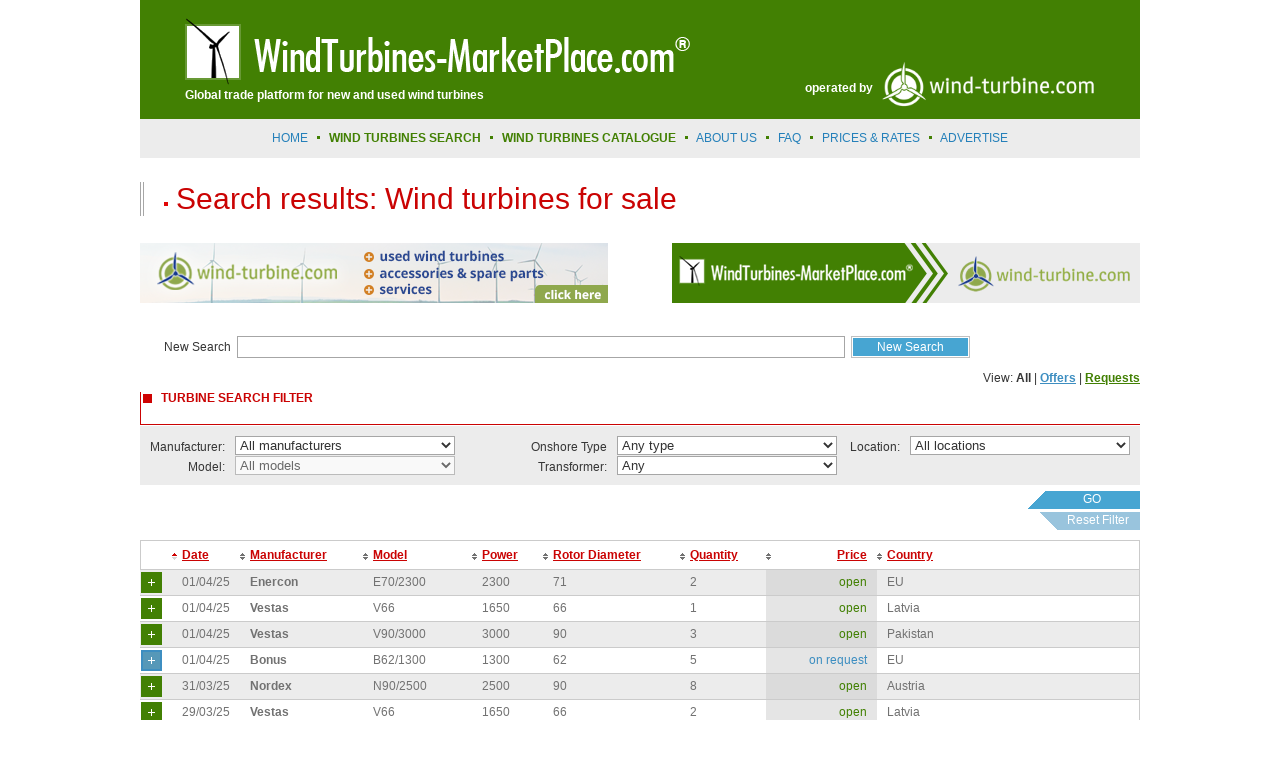

--- FILE ---
content_type: text/html; charset=utf-8
request_url: https://windturbines-marketplace.com/wind-turbines-for-sale/?page=23&sort_by=date&sort=desc
body_size: 55645
content:
<!DOCTYPE html PUBLIC "-//W3C//DTD XHTML 1.0 Transitional//EN" "http://www.w3.org/TR/xhtml1/DTD/xhtml1-transitional.dtd">
<html xmlns="http://www.w3.org/1999/xhtml">
  <head>
    <script src="//cdn.optimizely.com/js/15690656.js"></script>
    <meta http-equiv="Content-Type" content="text/html; charset=utf-8" />
    <title>WindTurbinesMarketPlace | Search results: Wind Turbines for sale</title>
    <meta name="keywords" content='Wind turbines for sale, used wind turbines, buy / sell wind turbines, wind turbine sales,  used wind turbines for sale, wind turbines sales, wind turbine spare parts' />
    <meta name="description" content='New and Used Wind Turbines MarketPlace - Global trading platform for new and used wind turbines for sale' />
    <meta name="google-site-verification" content="SVv8K9PqpbpZMMQSOtHKE4GdUYOZxn28mAib7byAP6c" />

    <!-- Styles -->
    <link rel="stylesheet" type="text/css" href="/css/styles.css" />
    <!--[if IE]>
    <link rel="stylesheet" type="text/css" href="/css/styles_ie.css" />
    <![endif]-->
                              <link rel="stylesheet" type="text/css" href="/css/content.css" />
            <link rel="stylesheet" type="text/css" href="/css/catalog.css" />
            <link rel="stylesheet" type="text/css" href="/css/search.css" />
            <link rel="stylesheet" type="text/css" href="/css/form.css" />                                                                              <link rel="stylesheet" type="text/css" href="/css/popup.css" />
                  <link rel="stylesheet" type="text/css" href="/slimbox/slimbox.css" />
                  
                    <!-- JavaScript -->
                                                                                <script type="text/javascript">
                              var ln = 2;
                              var txtVal = new Array();
                                                                                        txtVal[50] = 'Please wait...'; // Please wait
                              txtVal[1014] = 'All models'; // ALL
                                                                                                                                                                                                                                                </script>

                    <script type="text/javascript" src="/js/general.js"></script>
                    <script type="text/javascript" src="/js/default_orig.js"></script>
                    <script type="text/javascript" src="/js/flash.js"></script>
                    <script type="text/javascript" src="/js/jxs_compressed.js"></script>
                    <script type="text/javascript" src="/js/json_sans_eval.js"></script>
                    <script type="text/javascript" src="/slimbox/mootools.js"></script>
                    <script type="text/javascript" src="/slimbox/slimbox.js"></script>

                    
                        
                        
                            <script type="text/javascript">
                              
                                  
                                      

                                          function _onload_page(){
                                                
// Long Firm Names
                                                                  var cnt = document.getElementById('s_table')
                                                                  if (cnt){var as = cnt.getElementsByTagName('div')
                                                                  for (i = 0; i < as.length; i++){if (as[i].className == "display_firm_name"){var inn = as[i].innerText || as[i].innerHTML
                                                                  if (inn.length > 24){var new_firm_name = inn.substr(0, 24) + "..."
                                                                  as[i].innerText = as[i].innerHTML = new_firm_name
                                                                  var spn = document.createElement('span')
                                                                  spn.innerText = spn.innerHTML = inn
                                                                  as[i].appendChild(spn)}
                                                          as[i].onmouseover = function(){if (this.innerHTML.length > 24){this.style.zIndex = 5
                                                                  this.getElementsByTagName('span')[0].style.display = "block"}}
                                                          as[i].onmouseout = function(){if (this.innerHTML.length > 24){this.style.zIndex = 4
                                                                  this.getElementsByTagName('span')[0].style.display = "none"}}
                                                          }}}
                                                                                                              var ovh = document.getElementById('content').clientHeight
                                                                  document.getElementById('mega_overlay').style.paddingTop = (ovh - 16) / 2 + 'px'
                                                                  document.getElementById('mega_overlay').style.height = ovh / 2 + 16 + 'px'
                                                                                                        
// Info
                                                              var content = document.getElementById('content')
                                                                      if (content){var divs = content.getElementsByTagName('div')
                                                                      for (var i = 0; i < divs.length; i++){if (divs[i].className == "f_title f_help"){divs[i].onmouseover = function(){this.getElementsByTagName('div')[0].style.visibility = "visible"}
                                                              divs[i].onmouseout = function(){this.getElementsByTagName('div')[0].style.visibility = "hidden"}}}}
                                                      
                                                      
// Cells Hover JS
                                                                var tr_class = ""
                                                                        var tbls = document.getElementsByTagName('table')
                                                                        for (i = 0; i < tbls.length; i++){if (tbls[i].className == "ads_tbl"){var trs = tbls[i].getElementsByTagName('tr')
                                                                        for (var j = 0; j < trs.length; j++){if (trs[j].className != "thead" && trs[j].className != "no_hover"){                                                          trs[j].onmouseover = function(){tr_class = this.className
                                                                            this.className = tr_class + "_hover"
                                                                            this.style.cursor = "pointer"}
                                                                    trs[j].onmouseout = function(){this.className = tr_class}
                                                                    trs[j].onclick = function(){location.href = this.getElementsByTagName('a')[0].href}
                                                                    }}}}}                                                            </script>

                                                            <link rel="icon" href="/img/favicon.ico" type="image/x-icon" />
                                                            <link rel="shortcut icon" href="/img/favicon.ico" type="image/x-icon" />

                                                            
                                                              <script>
                                                                        (function(i, s, o, g, r, a, m){i['GoogleAnalyticsObject'] = r; i[r] = i[r] || function(){
                                                                        (i[r].q = i[r].q || []).push(arguments)}, i[r].l = 1 * new Date(); a = s.createElement(o),
                                                                                m = s.getElementsByTagName(o)[0]; a.async = 1; a.src = g; m.parentNode.insertBefore(a, m)
                                                                        })(window, document, 'script', '//www.google-analytics.com/analytics.js', 'ga');
                                                                        ga('create', 'UA-50446824-3', 'auto');
                                                                        ga('set', 'anonymizeIp', true);
                                                                        ga('require', 'displayfeatures');
                                                                        ga('send', 'pageview');
                                                              </script>
                                                            

                                                          </head>
                                                          <body onload="_onload_page()">

                                                            <div id="outer">

                                                              <!-- Header -->
                                                              <div id="header">
                                                                <div id="t_logo"></div>
                                                                <a href="/" id="t_logo_link"></a>
                                                                <div id="t_slogan">Global trade platform for new and used wind turbines</div>
                                                                <div id="operator">
                                                                    <span>operated by</span>
                                                                  <a href="https://en.wind-turbine.com/" target="_blank"><img src="/img/wt-logo_weiss.png"></a>
                                                                </div>
                                                                <div id="t_menu">
                                                                  <div id="t_menu_inn">
                                                                    <a href="/">Home</a>
                                                                    <img class="dvdr" src="/img/bullet_green2.gif" alt="" width="3" height="3" />
                                                                    <a href="/wind-turbines-for-sale" class="green">Wind Turbines Search</a>
                                                                    <img class="dvdr" src="/img/bullet_green2.gif" alt="" width="3" height="3" />
                                                                    <a href="/second-hand-wind-turbines-and-new-wind-turbines" class="green">Wind Turbines Catalogue</a>
                                                                    <img class="dvdr" src="/img/bullet_green2.gif" alt="" width="3" height="3" />
                                                                    <a href="/buy-and-sell-windturbines">About us</a>
                                                                    <img class="dvdr" src="/img/bullet_green2.gif" alt="" width="3" height="3" />
                                                                    <a href="//en.wind-turbine.com/faq.html">FAQ</a>
                                                                    <img class="dvdr" src="/img/bullet_green2.gif" alt="" width="3" height="3" />
                                                                    <a href="//en.wind-turbine.com/pricing.html">prices &amp; rates</a>
                                                                    <img class="dvdr" src="/img/bullet_green2.gif" alt="" width="3" height="3" />
                                                                    <a href="//en.wind-turbine.com/advertising.html">advertise</a>                                                                    
                                                                  </div>
                                                                </div>

                                                                
                                                              </div>
                                                              <!-- / Header --><div id="top">
  <h1>Search results: Wind turbines for sale </h1>
</div>

  	<div class="rel" id="int_banners">
				<div id="r_int_banner" class="int_banner">
							<a href="https://en.wind-turbine.com/" target="_blank">
					<img src="/imgData/small/24/2320.png"  title="" alt="" style="border:0" width="468" height="60"/>
				</a>
					</div>
						<div id="l_int_banner" class="int_banner">
							<a href="https://en.wind-turbine.com/?utm_source=verweis&amp;utm_medium=banner&amp;utm_content=ads&amp;utm_campaign=windturbines-marketplace.com" target="_blank">
					<img src="/imgData/small/24/2317.png"  title="" alt="" style="border:0" width="468" height="60"/>
				</a>
					</div>
			</div>
<div id="content">
  
  <div id="search_data">
    
    <div id="new_search">
      <form action="/wind-turbines-for-sale" id="query_form" name="query_form" method="get">
        <span id="new_search_txt">New Search</span>
        <input type="text" name="query" id="query" class="text" value="" />
                <a onclick="document.forms.query_form.submit();" href="#nogo" class="button"><span>New Search</span></a>
      </form>
    </div>

    <div id="view_results">
      View: 
      <span>All</span>
            |
      <a href="/wind-turbines-for-sale/?view=offers&sort_by=date&sort=desc" class="offers">Offers</a>
            |
      <a href="/wind-turbines-for-sale/?view=requests&sort_by=date&sort=desc" class="requests">Requests</a>    </div>
  </div>

  <div id="s_filter">
    <div class="f_title">Turbine Search Filter</div>
    <div class="form">
      <form action="/wind-turbines-for-sale" id="filter_form" name="filter_form" method="get">
                <input type="hidden" name="sort_by" value="date" />        <input type="hidden" name="sort" value="desc" />
        <table width="100%">
          <tr>
            <!-- categoryId  -->
            <td class="f_lbl">Manufacturer:</td>
            <td class="f_item">
              <select class="button" id="category" name="category" style="width: 100%" onchange="_load_subcategories(this.value, 'subcategory');">
                <option value="all" style="color: #2580ba; font-weight: bold" selected="selected">All manufacturers</option>
                                  <option value="402" >Vestas</option>
                                  <option value="81" >Enercon</option>
                                  <option value="251" >Neg Micon</option>
                                  <option value="307" >Nordtank</option>
                                  <option value="36" >Bonus</option>
                                  <option value="284" >Nordex</option>
                                  <option value="149" >GE Energy</option>
                                  <option value="206" >Lagerwey</option>
                                  <option value="136" >Gamesa</option>
                                  <option value="448" >Wind World</option>
                                  <option value="58" >Dewind</option>
                                  <option value="378" >Tacke</option>
                                  <option value="339" >Siemens</option>
                                  <option value="165" >Goldwind</option>
                                  <option value="364" >Suzlon</option>
                                  <option value="231" >Mitsubishi</option>
                                  <option value="122" >Fuhrlander</option>
                                  <option value="118" >EWT</option>
                                  <option value="540" >AOC</option>
                                  <option value="12" >Acciona</option>
                                  <option value="503" >ACSA</option>
                                  <option value="492" >Aeolos</option>
                                  <option value="19" >Alizeo</option>
                                  <option value="25" >Avantis</option>
                                  <option value="34" >Blaaster</option>
                                  <option value="48" >Clipper</option>
                                  <option value="53" >Darwind</option>
                                  <option value="68" >e.n.o. energy</option>
                                  <option value="71" >Ecotecnia</option>
                                  <option value="161" >Genesys</option>
                                  <option value="176" >HSW</option>
                                  <option value="192" >Jacobs</option>
                                  <option value="204" >Kenetech</option>
                                  <option value="208" >Leitwind</option>
                                  <option value="215" >M Torres</option>
                                  <option value="220" >Made</option>
                                  <option value="246" >NedWind</option>
                                  <option value="280" >NEPC</option>
                                  <option value="304" >Nordic Windpower</option>
                                  <option value="321" >Repower</option>
                                  <option value="334" >RRB Energy</option>
                                  <option value="541" >Seewind</option>
                                  <option value="349" >Sinovel</option>
                                  <option value="539" >Siva</option>
                                  <option value="358" >Statoil</option>
                                  <option value="538" >STX Windpower</option>
                                  <option value="374" >Sudwind</option>
                                  <option value="362" >SUREnergy</option>
                                  <option value="383" >Turbowinds</option>
                                  <option value="386" >Unison</option>
                                  <option value="392" >Vensys</option>
                                  <option value="443" >Wincon</option>
                                  <option value="445" >Wind Technik Nord</option>
                                  <option value="459" >Windflow</option>
                                  <option value="461" >Windmaster</option>
                                  <option value="469" >Windtec</option>
                                  <option value="475" >Winwind</option>
                                  <option value="482" >WKA</option>
                                  <option value="485" >Zond</option>
                                  <option value="506" >Other</option>
                                  <option value="542" >UNSPECIFIED</option>
                                  <option value="507" >Wind Park</option>
                                  <option value="1" >AAER</option>
                                  <option value="23" >Autoflug</option>
                                  <option value="28" >AWE</option>
                                  <option value="32" >Bard</option>
                                  <option value="55" >DEC</option>
                                  <option value="107" >Enron</option>
                                  <option value="111" >Euroturbine</option>
                                  <option value="114" >Eviag</option>
                                  <option value="163" >Ghodawat</option>
                                  <option value="179" >IMPSA</option>
                                  <option value="185" >Innovative Windpower</option>
                                  <option value="189" >ITP</option>
                                  <option value="199" >Jeumont</option>
                                  <option value="201" >Kenersys</option>
                                  <option value="229" >MBB</option>
                                  <option value="240" >Multibrid</option>
                                  <option value="242" >Navantia-Siemens</option>
                                  <option value="313" >Norwin</option>
                                  <option value="317" >PowerWind</option>
                                  <option value="336" >Scanwind</option>
                                  <option value="360" >Subaru</option>
                                  <option value="400" >Vergnet</option>
                                  <option value="521" >Vind-Syssel</option>
                                  <option value="439" >Wikov</option>
                                  <option value="454" >Windey</option>
                                  <option value="466" >Windstrom Frisia</option>
                              </select>
            </td>

            <td width="50%">&nbsp;</td>

            <!-- Onshore  -->
            <td class="f_lbl">Onshore Type</td>
            <td class="f_item">
              <select name="onshore" id="onshore" style="width: 100px;">
                <option value="all" style="color: #2580ba; font-weight: bold"  selected="selected">Any type</option>
                <option value="onshore" >Onshore</option>
                <option value="offshore" >Offshore</option>
              </select>
            </td>

            <td width="50%">&nbsp;</td>

            <!-- countryId -  Country of Origin -->
            <td class="f_lbl">Location:</td>
            <td class="f_item">
              <select class="button" name="country" id="country" style="width: 100px;">
                <option value="all" style="color: #2580ba; font-weight: bold" selected="selected">All locations</option>
                                  <option value="70012" >Afghanistan</option>
                                  <option value="135" >Albania</option>
                                  <option value="48872" >Algeria</option>
                                  <option value="92587" >American Oceania</option>
                                  <option value="70007" >American Virgin Islands</option>
                                  <option value="92591" >Amerikanische Jungferninseln</option>
                                  <option value="48873" >Andorra</option>
                                  <option value="60418" >Angola</option>
                                  <option value="49999" >Anguilla</option>
                                  <option value="92485" >Antarktis</option>
                                  <option value="48874" >Antigua and Barbuda</option>
                                  <option value="166" >Argentina</option>
                                  <option value="48875" >Armenia</option>
                                  <option value="48876" >Aruba</option>
                                  <option value="171" >Australia</option>
                                  <option value="125" >Austria</option>
                                  <option value="48877" >Azerbaijan</option>
                                  <option value="64164" >Bahamas</option>
                                  <option value="92488" >Bangladesh</option>
                                  <option value="48878" >Barbados</option>
                                  <option value="136" >Belarus</option>
                                  <option value="70002" >Belarus (White Russia=</option>
                                  <option value="137" >Belgium</option>
                                  <option value="48879" >Belize</option>
                                  <option value="57220" >Benin</option>
                                  <option value="44554" >Bosnia and Herzegovina</option>
                                  <option value="11499" >brazil</option>
                                  <option value="50476" >British Virgin Islands</option>
                                  <option value="138" >Bulgaria</option>
                                  <option value="61658" >Cambodia</option>
                                  <option value="11496" >Canada</option>
                                  <option value="70008" >Cape Verde</option>
                                  <option value="65698" >cape-verde</option>
                                  <option value="50646" >Chad</option>
                                  <option value="43558" >Chile</option>
                                  <option value="161" >China</option>
                                  <option value="45623" >Colombia</option>
                                  <option value="70014" >Comoros</option>
                                  <option value="50332" >Costa Rica</option>
                                  <option value="139" >Croatia</option>
                                  <option value="172" >Cyprus</option>
                                  <option value="160" >Czech Republic</option>
                                  <option value="130" >Denmark</option>
                                  <option value="92507" >Djibouti</option>
                                  <option value="48880" >Dominican Republic</option>
                                  <option value="51486" >Ecuador</option>
                                  <option value="165" >Egypt</option>
                                  <option value="140" >Estonia</option>
                                  <option value="70001" >Estonia (Reval)</option>
                                  <option value="48881" >Ethiopia</option>
                                  <option value="49512" >EU</option>
                                  <option value="51612" >Faroe Islands</option>
                                  <option value="68278" >Fiji</option>
                                  <option value="141" >Finland</option>
                                  <option value="142" >France</option>
                                  <option value="65788" >Gambia</option>
                                  <option value="92516" >Georgia</option>
                                  <option value="123" >Germany</option>
                                  <option value="92519" >Ghana</option>
                                  <option value="132" >Great britain</option>
                                  <option value="70000" >Great Britain and Northern Ireland</option>
                                  <option value="143" >Greece</option>
                                  <option value="70016" >Greenland</option>
                                  <option value="61063" >Grenada</option>
                                  <option value="69206" >Guadeloupe</option>
                                  <option value="50430" >Guatemala</option>
                                  <option value="70013" >Guinea</option>
                                  <option value="92529" >Haiti</option>
                                  <option value="55635" >Honduras</option>
                                  <option value="70006" >Hong Kong S.A.R., China</option>
                                  <option value="49503" >Hongkong</option>
                                  <option value="144" >Hungary</option>
                                  <option value="145" >Iceland</option>
                                  <option value="163" >India</option>
                                  <option value="50298" >Indonesia</option>
                                  <option value="11498" >Iran</option>
                                  <option value="42974" >Iraq</option>
                                  <option value="146" >Ireland</option>
                                  <option value="92530" >Isle of Man</option>
                                  <option value="167" >Israel</option>
                                  <option value="134" >Italy</option>
                                  <option value="162" >Japan</option>
                                  <option value="50815" >Jordan</option>
                                  <option value="50549" >Kazakhstan</option>
                                  <option value="50413" >Kenya</option>
                                  <option value="51122" >Kuwait</option>
                                  <option value="71575" >Kyrgyzstan</option>
                                  <option value="70015" >Laos</option>
                                  <option value="147" >Latvia</option>
                                  <option value="70009" >Lebanon</option>
                                  <option value="58337" >Libanon</option>
                                  <option value="148" >Lithuania</option>
                                  <option value="133" >Luxembourg</option>
                                  <option value="149" >Macedonia</option>
                                  <option value="57139" >Malaysia</option>
                                  <option value="150" >Malta</option>
                                  <option value="50522" >Mexico</option>
                                  <option value="151" >Moldova</option>
                                  <option value="55168" >Mongolia</option>
                                  <option value="51367" >Morocco</option>
                                  <option value="56276" >Namibia</option>
                                  <option value="127" >Netherlands</option>
                                  <option value="52185" >New Caledonia</option>
                                  <option value="168" >New Zealand</option>
                                  <option value="53031" >Nicaragua</option>
                                  <option value="51709" >Niger</option>
                                  <option value="87177" >Nigeria</option>
                                  <option value="129" >Norway</option>
                                  <option value="49871" >Pakistan</option>
                                  <option value="11497" >Panama</option>
                                  <option value="73677" >Papua New Guinea</option>
                                  <option value="92564" >Paraguay</option>
                                  <option value="70003" >People’s Republic of China</option>
                                  <option value="51502" >Peru</option>
                                  <option value="51434" >Philippines</option>
                                  <option value="152" >Poland</option>
                                  <option value="153" >Portugal</option>
                                  <option value="154" >Romania</option>
                                  <option value="155" >Russian Federation</option>
                                  <option value="57307" >Sambia</option>
                                  <option value="49847" >Saudi Arabia</option>
                                  <option value="70011" >Senegal</option>
                                  <option value="50033" >Serbia</option>
                                  <option value="52451" >Sierra Leone</option>
                                  <option value="156" >Slovakia</option>
                                  <option value="157" >Slovenia</option>
                                  <option value="49774" >Somalia</option>
                                  <option value="170" >South Africa</option>
                                  <option value="164" >South Korea</option>
                                  <option value="158" >Spain</option>
                                  <option value="50327" >Sri Lanka</option>
                                  <option value="92570" >Sudan</option>
                                  <option value="128" >Sweden</option>
                                  <option value="126" >Switzerland</option>
                                  <option value="92576" >Syria</option>
                                  <option value="173" >Taiwan</option>
                                  <option value="92586" >Tansania</option>
                                  <option value="70010" >Tanzania</option>
                                  <option value="50309" >Thailand</option>
                                  <option value="62135" >Togo</option>
                                  <option value="50862" >Trinidad and Tobago</option>
                                  <option value="50632" >Tunisia</option>
                                  <option value="58652" >Tunisia</option>
                                  <option value="169" >Turkey</option>
                                  <option value="43504" >Uganda</option>
                                  <option value="159" >Ukraine</option>
                                  <option value="51026" >United Arab Emirates</option>
                                  <option value="124" >USA</option>
                                  <option value="92588" >Usbekistan</option>
                                  <option value="70004" >Uzbekistan</option>
                                  <option value="92589" >Vatican City</option>
                                  <option value="46811" >Venezuela</option>
                                  <option value="48693" >Vietnam</option>
                                  <option value="51171" >Yemen</option>
                                  <option value="70005" >Zambia</option>
                              </select>
            </td>
          </tr>
          <tr>
            <!-- subCategoryId  -->
            <td class="f_lbl">Model:</td>
            <td class="f_item">
              <select class="button" id="subcategory" name="subcategory" style="width: 100%" disabled="disabled">
                <option value="all" style="color: #2580ba; font-weight: bold">All models</option>                              </select>
            </td>

            <td width="50%">&nbsp;</td>

            <!-- Transformer -->
            <td class="f_lbl">Transformer:</td>
            <td class="f_item">
              <select class="button" name="transformer" id="transformer" style="width: 100px;">
                <option value="all" style="color: #2580ba; font-weight: bold"  selected="selected">Any</option>
                <option value="included" >included</option>
                <option value="not_included" >not included</option>
                <option value="to_be_negotiated" >to be negotiated</option>
              </select>
            </td>

            <td width="50%">&nbsp;</td>

            <td class="f_lbl">&nbsp;</td>
            <td class="f_item">&nbsp;</td>

          </tr>
        </table>
      </form>
    </div>
    <div id="apply_filter"><a onclick="document.forms.filter_form.submit();" href="#nogo">GO</a></div>
    <div id="reset_filter"><a href="/wind-turbines-for-sale/?sort_by=date&sort=desc">Reset Filter</a></div>
  </div>

  
    <div id="s_table">
      <table class="ads_tbl" id="mix_tbl">
        <tr class="thead">
          <td class="first">&nbsp;</td>
          <td class="desc" width="1"><a href="/wind-turbines-for-sale/?sort_by=date">Date</a></td>
          <td class="sortable"><a href="/wind-turbines-for-sale/?sort_by=categoryName">Manufacturer</a></td>
          <td class="sortable"><a href="/wind-turbines-for-sale/?sort_by=subCategoryName">Model</a></td>				
          <td class="sortable"><a href="/wind-turbines-for-sale/?sort_by=power">Power</a></td>
          <td class="sortable"><a href="/wind-turbines-for-sale/?sort_by=rotor">Rotor Diameter</a></td>
          <td class="sortable"><a href="/wind-turbines-for-sale/?sort_by=quantity">Quantity</a></td>				
          <td class="th_price sortable"><a href="/wind-turbines-for-sale/?sort_by=shownPrice">Price</a></td>
          <td class="sortable"><a href="/wind-turbines-for-sale/?sort_by=countryName">Country</a></td>
        </tr>
                  <tr class="zebra req_tr">
            <td class="td_view"><a href="//en.wind-turbine.com/requested-wind-turbines/171967/enercon-e70-2300-gesucht.html" class="view"></a></td>
            <td class="number nowrap">01/04/25</td>
            <td class="td_category">Enercon</td>
            <td class="td_sub_category">E70/2300</td>					
            <td class="nowrap">2300</td>
            <td class="nowrap">71</td>
            <td class="nowrap">2</td>					
            <td class="td_price">open</td>
            <td class="td_country">EU</td>
          </tr>
                  <tr class="req_tr">
            <td class="td_view"><a href="//en.wind-turbine.com/requested-wind-turbines/171970/wer-verkauft-vestas-windkraftanlage-modell-v66.html" class="view"></a></td>
            <td class="number nowrap">01/04/25</td>
            <td class="td_category">Vestas</td>
            <td class="td_sub_category">V66</td>					
            <td class="nowrap">1650</td>
            <td class="nowrap">66</td>
            <td class="nowrap">1</td>					
            <td class="td_price">open</td>
            <td class="td_country">Latvia</td>
          </tr>
                  <tr class="zebra req_tr">
            <td class="td_view"><a href="//en.wind-turbine.com/requested-wind-turbines/171968/wer-verkauft-vestas-windkraftanlage-modell-v90-3000.html" class="view"></a></td>
            <td class="number nowrap">01/04/25</td>
            <td class="td_category">Vestas</td>
            <td class="td_sub_category">V90/3000</td>					
            <td class="nowrap">3000</td>
            <td class="nowrap">90</td>
            <td class="nowrap">3</td>					
            <td class="td_price">open</td>
            <td class="td_country">Pakistan</td>
          </tr>
                  <tr class="off_tr">
            <td class="td_view"><a href="//en.wind-turbine.com/wind-turbines/171966/5x-bonus-b62-1300-zu-verkaufen.html" class="view"></a></td>
            <td class="number nowrap">01/04/25</td>
            <td class="td_category">Bonus</td>
            <td class="td_sub_category">B62/1300</td>					
            <td class="nowrap">1300</td>
            <td class="nowrap">62</td>
            <td class="nowrap">5</td>					
            <td class="td_price">on request</td>
            <td class="td_country">EU</td>
          </tr>
                  <tr class="zebra req_tr">
            <td class="td_view"><a href="//en.wind-turbine.com/requested-wind-turbines/171965/nordex-n90-2500-gesucht.html" class="view"></a></td>
            <td class="number nowrap">31/03/25</td>
            <td class="td_category">Nordex</td>
            <td class="td_sub_category">N90/2500</td>					
            <td class="nowrap">2500</td>
            <td class="nowrap">90</td>
            <td class="nowrap">8</td>					
            <td class="td_price">open</td>
            <td class="td_country">Austria</td>
          </tr>
                  <tr class="req_tr">
            <td class="td_view"><a href="//en.wind-turbine.com/requested-wind-turbines/171964/suche-vestas-v66.html" class="view"></a></td>
            <td class="number nowrap">29/03/25</td>
            <td class="td_category">Vestas</td>
            <td class="td_sub_category">V66</td>					
            <td class="nowrap">1650</td>
            <td class="nowrap">66</td>
            <td class="nowrap">2</td>					
            <td class="td_price">open</td>
            <td class="td_country">Latvia</td>
          </tr>
                  <tr class="zebra req_tr">
            <td class="td_view"><a href="//en.wind-turbine.com/requested-wind-turbines/171963/suche-zum-kauf-vestas-v90-2000.html" class="view"></a></td>
            <td class="number nowrap">28/03/25</td>
            <td class="td_category">Vestas</td>
            <td class="td_sub_category">V90/2000</td>					
            <td class="nowrap">2000</td>
            <td class="nowrap">90</td>
            <td class="nowrap">1</td>					
            <td class="td_price">open</td>
            <td class="td_country">Poland</td>
          </tr>
                  <tr class="req_tr">
            <td class="td_view"><a href="//en.wind-turbine.com/requested-wind-turbines/171962/vestas-v80-2000-gesucht.html" class="view"></a></td>
            <td class="number nowrap">28/03/25</td>
            <td class="td_category">Vestas</td>
            <td class="td_sub_category">V80/2000</td>					
            <td class="nowrap">2000</td>
            <td class="nowrap">80</td>
            <td class="nowrap">3</td>					
            <td class="td_price">open</td>
            <td class="td_country">Poland</td>
          </tr>
                  <tr class="zebra req_tr">
            <td class="td_view"><a href="//en.wind-turbine.com/requested-wind-turbines/171961/suche-zum-kauf-enercon-e66-2000.html" class="view"></a></td>
            <td class="number nowrap">28/03/25</td>
            <td class="td_category">Enercon</td>
            <td class="td_sub_category">E66/2000</td>					
            <td class="nowrap">2000</td>
            <td class="nowrap">66</td>
            <td class="nowrap">1</td>					
            <td class="td_price">open</td>
            <td class="td_country">Great Britain and Northern Ireland</td>
          </tr>
                  <tr class="req_tr">
            <td class="td_view"><a href="//en.wind-turbine.com/requested-wind-turbines/171959/wer-verkauft-bonus-windkraftanlage-modell-b23-150.html" class="view"></a></td>
            <td class="number nowrap">27/03/25</td>
            <td class="td_category">Bonus</td>
            <td class="td_sub_category">B23/150</td>					
            <td class="nowrap">150</td>
            <td class="nowrap">23</td>
            <td class="nowrap">2</td>					
            <td class="td_price">open</td>
            <td class="td_country">Turkey</td>
          </tr>
                  <tr class="zebra off_tr">
            <td class="td_view"><a href="//en.wind-turbine.com/wind-turbines/171958/1x-seewind-s-20-110-zu-verkaufen.html" class="view"></a></td>
            <td class="number nowrap">26/03/25</td>
            <td class="td_category">Seewind</td>
            <td class="td_sub_category">S 20 110</td>					
            <td class="nowrap">110</td>
            <td class="nowrap">20</td>
            <td class="nowrap">1</td>					
            <td class="td_price">40,000 EUR</td>
            <td class="td_country">Germany</td>
          </tr>
                  <tr class="req_tr">
            <td class="td_view"><a href="//en.wind-turbine.com/requested-wind-turbines/171957/suche-zum-kauf-nordex-n90-2500.html" class="view"></a></td>
            <td class="number nowrap">25/03/25</td>
            <td class="td_category">Nordex</td>
            <td class="td_sub_category">N90/2500</td>					
            <td class="nowrap">2500</td>
            <td class="nowrap">90</td>
            <td class="nowrap">2</td>					
            <td class="td_price">open</td>
            <td class="td_country">Italy</td>
          </tr>
                  <tr class="zebra req_tr">
            <td class="td_view"><a href="//en.wind-turbine.com/requested-wind-turbines/171956/suche-zum-kauf-vestas-v80-2000.html" class="view"></a></td>
            <td class="number nowrap">25/03/25</td>
            <td class="td_category">Vestas</td>
            <td class="td_sub_category">V80/2000</td>					
            <td class="nowrap">2000</td>
            <td class="nowrap">80</td>
            <td class="nowrap">2</td>					
            <td class="td_price">open</td>
            <td class="td_country">Ukraine</td>
          </tr>
                  <tr class="off_tr">
            <td class="td_view"><a href="//en.wind-turbine.com/wind-turbines/171695/1x-enercon-e40-600-zu-verkaufen-schweiz.html" class="view"></a></td>
            <td class="number nowrap">25/03/25</td>
            <td class="td_category">Enercon</td>
            <td class="td_sub_category">E40/600</td>					
            <td class="nowrap">600</td>
            <td class="nowrap">40</td>
            <td class="nowrap">1</td>					
            <td class="td_price">on request</td>
            <td class="td_country">Switzerland</td>
          </tr>
                  <tr class="zebra req_tr">
            <td class="td_view"><a href="//en.wind-turbine.com/requested-wind-turbines/171955/neg-micon-nm60-1000-gesucht.html" class="view"></a></td>
            <td class="number nowrap">24/03/25</td>
            <td class="td_category">Neg Micon</td>
            <td class="td_sub_category">NM60/1000</td>					
            <td class="nowrap">1000</td>
            <td class="nowrap">60</td>
            <td class="nowrap">3</td>					
            <td class="td_price">open</td>
            <td class="td_country">USA</td>
          </tr>
                  <tr class="req_tr">
            <td class="td_view"><a href="//en.wind-turbine.com/requested-wind-turbines/171954/suche-gamesa-g58-850.html" class="view"></a></td>
            <td class="number nowrap">24/03/25</td>
            <td class="td_category">Gamesa</td>
            <td class="td_sub_category">G58/850</td>					
            <td class="nowrap">850</td>
            <td class="nowrap">58</td>
            <td class="nowrap">2</td>					
            <td class="td_price">open</td>
            <td class="td_country">USA</td>
          </tr>
                  <tr class="zebra off_tr">
            <td class="td_view"><a href="//en.wind-turbine.com/wind-turbines/171953/1x-fuhrlaender-fl-100-21-gondel-und-rotor-zu-verkaufen.html" class="view"></a></td>
            <td class="number nowrap">23/03/25</td>
            <td class="td_category">Fuhrlander</td>
            <td class="td_sub_category">FL 100/21</td>					
            <td class="nowrap">0</td>
            <td class="nowrap">0</td>
            <td class="nowrap">1</td>					
            <td class="td_price">on request</td>
            <td class="td_country">Germany</td>
          </tr>
                  <tr class="off_tr">
            <td class="td_view"><a href="//en.wind-turbine.com/wind-turbines/171951/2x-neg-micon-m530-zu-verkaufen.html" class="view"></a></td>
            <td class="number nowrap">23/03/25</td>
            <td class="td_category">Neg Micon</td>
            <td class="td_sub_category">M530</td>					
            <td class="nowrap">250</td>
            <td class="nowrap">26</td>
            <td class="nowrap">2</td>					
            <td class="td_price">on request</td>
            <td class="td_country">Poland</td>
          </tr>
                  <tr class="zebra off_tr">
            <td class="td_view"><a href="//en.wind-turbine.com/wind-turbines/171952/1x-dencon-tornado-250-26-zu-verkaufen.html" class="view"></a></td>
            <td class="number nowrap">23/03/25</td>
            <td class="td_category">Other</td>
            <td class="td_sub_category">200-499 kW</td>					
            <td class="nowrap">0</td>
            <td class="nowrap">0</td>
            <td class="nowrap">1</td>					
            <td class="td_price">on request</td>
            <td class="td_country">Poland</td>
          </tr>
                  <tr class="req_tr">
            <td class="td_view"><a href="//en.wind-turbine.com/requested-wind-turbines/171950/suche-enercon-e70-2000.html" class="view"></a></td>
            <td class="number nowrap">22/03/25</td>
            <td class="td_category">Enercon</td>
            <td class="td_sub_category">E70/2000</td>					
            <td class="nowrap">2000</td>
            <td class="nowrap">70</td>
            <td class="nowrap">3</td>					
            <td class="td_price">open</td>
            <td class="td_country">Germany</td>
          </tr>
              </table>
    </div>

                <!--<div class="overlay" id="overlay_bottom">Please <a href="/registration.php">Register</a> or Login to see all information about wind turbines trade possibilities.</div>-->
            <div id="pager">
        <div id="pager_txt">Pages:</div>
                              <a href="/wind-turbines-for-sale/?page=1&sort_by=date&sort=desc">1</a>
                                        <a href="/wind-turbines-for-sale/?page=2&sort_by=date&sort=desc">2</a>
                                        <a href="/wind-turbines-for-sale/?page=3&sort_by=date&sort=desc">3</a>
                                        <a href="/wind-turbines-for-sale/?page=4&sort_by=date&sort=desc">4</a>
                                        <a href="/wind-turbines-for-sale/?page=5&sort_by=date&sort=desc">5</a>
                                        <a href="/wind-turbines-for-sale/?page=6&sort_by=date&sort=desc">6</a>
                                        <a href="/wind-turbines-for-sale/?page=7&sort_by=date&sort=desc">7</a>
                                        <a href="/wind-turbines-for-sale/?page=8&sort_by=date&sort=desc">8</a>
                                        <a href="/wind-turbines-for-sale/?page=9&sort_by=date&sort=desc">9</a>
                                        <a href="/wind-turbines-for-sale/?page=10&sort_by=date&sort=desc">10</a>
                                        <a href="/wind-turbines-for-sale/?page=11&sort_by=date&sort=desc">11</a>
                                        <a href="/wind-turbines-for-sale/?page=12&sort_by=date&sort=desc">12</a>
                                        <a href="/wind-turbines-for-sale/?page=13&sort_by=date&sort=desc">13</a>
                                        <a href="/wind-turbines-for-sale/?page=14&sort_by=date&sort=desc">14</a>
                                        <a href="/wind-turbines-for-sale/?page=15&sort_by=date&sort=desc">15</a>
                                        <a href="/wind-turbines-for-sale/?page=16&sort_by=date&sort=desc">16</a>
                                        <a href="/wind-turbines-for-sale/?page=17&sort_by=date&sort=desc">17</a>
                                        <a href="/wind-turbines-for-sale/?page=18&sort_by=date&sort=desc">18</a>
                                        <a href="/wind-turbines-for-sale/?page=19&sort_by=date&sort=desc">19</a>
                                        <a href="/wind-turbines-for-sale/?page=20&sort_by=date&sort=desc">20</a>
                                        <a href="/wind-turbines-for-sale/?page=21&sort_by=date&sort=desc">21</a>
                                        <a href="/wind-turbines-for-sale/?page=22&sort_by=date&sort=desc">22</a>
                                        <span>23</span>
                                        <a href="/wind-turbines-for-sale/?page=24&sort_by=date&sort=desc">24</a>
                                        <a href="/wind-turbines-for-sale/?page=25&sort_by=date&sort=desc">25</a>
                                        <a href="/wind-turbines-for-sale/?page=26&sort_by=date&sort=desc">26</a>
                                        <a href="/wind-turbines-for-sale/?page=27&sort_by=date&sort=desc">27</a>
                                        <a href="/wind-turbines-for-sale/?page=28&sort_by=date&sort=desc">28</a>
                                        <a href="/wind-turbines-for-sale/?page=29&sort_by=date&sort=desc">29</a>
                                        <a href="/wind-turbines-for-sale/?page=30&sort_by=date&sort=desc">30</a>
                                        <a href="/wind-turbines-for-sale/?page=31&sort_by=date&sort=desc">31</a>
                                        <a href="/wind-turbines-for-sale/?page=32&sort_by=date&sort=desc">32</a>
                                        <a href="/wind-turbines-for-sale/?page=33&sort_by=date&sort=desc">33</a>
                                        <a href="/wind-turbines-for-sale/?page=34&sort_by=date&sort=desc">34</a>
                                        <a href="/wind-turbines-for-sale/?page=35&sort_by=date&sort=desc">35</a>
                                        <a href="/wind-turbines-for-sale/?page=36&sort_by=date&sort=desc">36</a>
                                        <a href="/wind-turbines-for-sale/?page=37&sort_by=date&sort=desc">37</a>
                                        <a href="/wind-turbines-for-sale/?page=38&sort_by=date&sort=desc">38</a>
                                        <a href="/wind-turbines-for-sale/?page=39&sort_by=date&sort=desc">39</a>
                                        <a href="/wind-turbines-for-sale/?page=40&sort_by=date&sort=desc">40</a>
                                        <a href="/wind-turbines-for-sale/?page=41&sort_by=date&sort=desc">41</a>
                                        <a href="/wind-turbines-for-sale/?page=42&sort_by=date&sort=desc">42</a>
                        </div>
    
  
</div>

<div id="for_footer"></div>
</div>

<div id="footer">
	<div id="b_menu">
		<a href="/">Home</a>
			<img src="/img/bullet_green2.gif" width="3" height="3" alt="" />
		<a href="/wind-turbines-for-sale">Wind Turbine Search</a>
			<img src="/img/bullet_green2.gif" width="3" height="3" alt="" />
		<a href="/second-hand-wind-turbines-and-new-wind-turbines">Wind Turbine Catalogue</a>
			<img src="/img/bullet_green2.gif" width="3" height="3" alt="" />
		<a href="/buy-and-sell-windturbines">About us</a>
			<img src="/img/bullet_green2.gif" width="3" height="3" alt="" />
		<a href="//en.wind-turbine.com/advertising.html">Advertise</a>
			<img src="/img/bullet_green2.gif" width="3" height="3" alt="" />
		<a href="//en.wind-turbine.com/faq.html" >FAQ</a>
			<img src="/img/bullet_green2.gif" width="3" height="3" alt="" />
		<a href="//en.wind-turbine.com/privacy-policy.html" >Privacy</a>
			<img src="/img/bullet_green2.gif" width="3" height="3" alt="" />
		<a href="//en.wind-turbine.com/imprint.html" >Imprint</a>
	</div>
	<div id="b_info">
		<!--<a href="http://delium.ru/" title="Web design by delium.ru" id="web_design" onfocus="this.blur()">Web design by</a>-->
		<div id="copyright">&copy; 2009&mdash;2026 <b><a href="/">WindTurbines-marketplace.com</a></b>. All rights reserved by <a href="https://wind-turbine.com/">wind-turbine.com GmbH</a></div>
		<div id="operator">
		  	<span>operated by</span>
			<a href="https://en.wind-turbine.com/" target="_blank"><img src="/img/wt-logo.png"></a>
		</div>
	</div>
</div>
<div id="switch" style="display:none;">
	<div class="s_overlay">
		<div class="s_pop">
			<p>test</p>
		</div>
	</div>
</div>
</body>
</html>

--- FILE ---
content_type: text/css
request_url: https://windturbines-marketplace.com/css/content.css
body_size: 4550
content:
h1{display:block;margin:0;padding:0 0 0 12px;color:#ca0303;background:url(../img/bullet_red.gif) 0 20px no-repeat;font:30px/normal Tahoma, Verdana, Arial;}
#top{position:relative;z-index:1;zoom:1;margin:24px 0 12px 0;padding-left:24px;background:url(../img/top.gif) 0 0 repeat-y;overflow:hidden;}
#trail{padding:12px 0 9px 0;color:#a6a6a6;}
#trail img{margin:0 3px;}
#trail span.group{color:#444;}
#trail a{color:#ca0303;text-decoration:underline;}
#trail a:hover{color:#ca0303;text-decoration:none;}
.aj_text{padding:12px 0 9px 18px;color:#a6a6a6;background:url(../img/ajax-loader.gif) 0 10px no-repeat;}
.ok{padding:12px 0 9px 18px;color:#a6a6a6;background:url(../img/ok.gif) 0 10px no-repeat;}
.error{padding:12px 0 9px 18px;color:#a6a6a6;background:url(../img/error.gif) 0 10px no-repeat;}
#internal_right_banner{float:right;width:140px;padding-top:15px;overflow:hidden;}
#content{position:relative;z-index:1;zoom:1;padding-top:12px;overflow:hidden;}
#content p{margin:0;padding:0 0 15px 0;}
#content a{color:#3d8ec1;text-decoration:underline;}
#content a:hover{color:#ca0303;text-decoration:none;}
#content h1{display:none;}
#content h2, #content h3, #content h4, #content h5, #content h6{display:block;margin:0;padding:0;color:#ca0303;}
#content h2{margin-bottom:12px;font:24px Tahoma, Verdana, Arial;}
#content h3{margin-bottom:10px;font:20px Tahoma, Verdana, Arial;}
#content h4{margin-bottom:8px;font:18px Tahoma, Verdana, Arial;}
#content h5{margin-bottom:6px;font:16px Tahoma, Verdana, Arial;}
#content h6{margin-bottom:4px;font:14px Tahoma, Verdana, Arial;}
#content ul, #content ol{margin:0;margin-bottom:15px;padding:0;}
#content ul{margin-left:22px;}
#content ul li{padding-left:17px;line-height:18px;background:url(../img/bullet_green_4px.gif) 0 8px no-repeat;}
#content ol{margin-left:40px;}
#content .floatleft{float:left;margin:3px 15px 6px 0;}
#content .floatright{float:right;margin:3px 0 6px 15px;}
#content .important{margin:0 0 12px 22px;padding:0 0 3px 16px;border-left:1px solid #a6a6a6;color:#ca0303;}
#content .comment{margin-bottom:15px;padding-left:40px;color:#666;font-family:Verdana, Arial, Helvetica, sans-serif;}
#content .vspace{height:12px;line-height:1px;font-size:1px;}
#content table{margin-bottom:15px;border:1px solid #cbcbcb;border-width:0 1px;}
#content table td{border-bottom:1px solid #cbcbcb;padding:4px 10px;color:#727272;}
#content table thead td{border-top:1px solid #cbcbcb;padding:6px 10px;font-weight:bold;white-space:nowrap;}
#content table tr.zebra td{background:#ececec;}
#content table td.number{text-align:right;}
#content table td.nowrap{white-space:nowrap;}
#content table td.icon{text-align:center;vertical-align:middle;}
#content table.layout{margin-bottom:0;border:0;}
#content table.layout td{border:0;padding:0;color:#363636;}
#content a.back{display:block;float:left;padding-left:12px;background:url(../img/read_more_blue.gif) 0 4px no-repeat;color:#3e96ca;text-decoration:underline;}
#content a.back:hover{background-image:url(../img/read_more_green.gif);color:#428003;text-decoration:none;}
#pager{position:relative;z-index:1;zoom:1;margin-bottom:24px;font-weight:bold;overflow:hidden;}
#pager_txt{display:block;float:left;height:18px;margin-right:10px;line-height:16px;}
#content #pager a{display:block;float:left;height:16px;margin-right:3px;border:1px solid white;padding:0 2px;color:#3d8ec1;text-decoration:none;text-align:center;line-height:15px;}
#content #pager a:hover{border-color:#ca0303;color:#ca0303;text-decoration:none;}
#content #pager span{display:block;float:left;height:16px;margin-right:3px;border:1px solid #3d8ec1;padding:0 2px;background:#e2e2e2;color:#ca0303;text-align:center;line-height:15px;}
#content a.button{display:block;float:left;border:1px solid #c0c0c0;padding:0;color:white;text-decoration:none;white-space:nowrap;}
#content a.button span{display:block;float:left;height:18px;line-height:18px;border:1px solid white;padding:0 24px;background:#47a5d2;cursor:pointer;}
#content a.button:hover{border-color:#428003;color:white;text-decoration:none;}
#content a.button:hover span{background:#428003;}
#content a.go{padding-right:12px;background:url(../img/view.gif) right 6px no-repeat;}
.star{color:#ca0303;}
#content .form textarea{width:90%;}
#content .notice, #content .wrong, #content .remark{padding:10px 10px 10px 36px;color:#575757;zoom:1}
#content .wrong, #content .remark{margin-bottom:10px}
#content .notice{background:#ececec url(../img/notice.gif) 10px 10px no-repeat}
#content .wrong{background:#ececec url(../img/error.gif) 10px 8px no-repeat}
#content .remark{background:#ececec url(../img/remark.gif) 10px 10px no-repeat}
#products_overview{padding-top:20px;}
#subscription_contents table td input{width:99px!important}

--- FILE ---
content_type: text/css
request_url: https://windturbines-marketplace.com/css/search.css
body_size: 2153
content:
#search_data{position:relative;z-index:1;zoom:1;margin-bottom:6px;padding-left:24px;overflow:hidden}
#search_string{color:#ca0303;font-weight:bold}
#new_search{height:22px;margin:6px 0 12px 0;line-height:22px;overflow:hidden}
#new_search span#new_search_txt{display:block;float:left;margin-right:6px;white-space:nowrap}
#new_search input{display:block;float:left;width:60%;margin:0 6px 0 0;border:1px solid #a6a6a6;padding:3px 10px;color:#363636;font:12px/normal Tahoma, Verdana, Arial}
#view_results{text-align:right}
#view_results a, #view_results span{font-weight:bold}
#view_results a.mixed{color:#ca0303}
#view_results a.offers{color:#3d8ec1}
#view_results a.requests{color:#428003}
#s_filter{margin-bottom:10px;overflow:hidden}
#content #s_filter .form{padding-right:0;background:#ececec}
#content #s_filter .form table td{color:#373737}
#content #s_filter .form table td.f_lbl{text-align:right}
#content #s_filter .form select{display:block;width:220px !important;margin:0;border:1px solid #a6a6a6;background:white;color:#333}
#s_table{zoom:1}
#apply_filter{position:relative;z-index:1;zoom:1;height:18px;margin-top:6px;overflow:hidden}
#content #apply_filter a{display:block;float:right;width:96px;height:18px;padding-left:16px;text-align:center;background:url(../img/sprites/search.gif) 0 0 no-repeat;color:white;text-decoration:none}
#content #apply_filter a:hover{color:white;text-decoration:none;background-position:0 -18px}
#reset_filter{position:relative;z-index:1;zoom:1;height:18px;margin-top:3px;overflow:hidden}
#content #reset_filter a{display:block;float:right;width:84px;height:18px;padding-left:16px;text-align:center;background:url(../img/sprites/search.gif) -112px 0 no-repeat;color:white;text-decoration:none}
#content #reset_filter a:hover{color:white;text-decoration:none;background-position:-112px -18px}
#content .display_firm_name{position:relative;z-index:3;zoom:1}
#content .display_firm_name span{position:absolute;z-index:4;top:16px;left:12px;display:none;zoom:1;padding:2px 6px;border:1px solid #d2e4ed;background:white;color:#373737;font:12px/16px Tahoma, Verdana, Arial;text-transform:none;filter:alpha(opacity=90);-moz-opacity:0.9;opacity:0.9;white-space:nowrap}
.overlay{position:absolute;z-index:9999;zoom:1;width:100%;margin-top:-3px;filter:alpha(opacity=80);-moz-opacity:0.8;opacity:0.8;text-align:center;background:#444;color:white;overflow:hidden}

--- FILE ---
content_type: text/css
request_url: https://windturbines-marketplace.com/css/form.css
body_size: 2715
content:
#cl_reg{float:left;width:370px;margin-right:-370px;zoom:1;}
#cr_reg{margin-left:390px;_margin-left:397px;zoom:1;}
.f_title{margin-bottom:1px;border-bottom:1px solid #ca0303;border-left:1px solid #ca0303;padding:0 20px 20px 20px;background:url(../img/f_title.gif) 2px 2px no-repeat;color:#ca0303;text-transform:uppercase;font-weight:bold;line-height:12px;}
.form{position:relative;z-index:1;zoom:1;padding:10px 10px 0 10px;background:#428003;overflow:hidden;}
#content .form table{width:100%;margin-bottom:9px;border:none;}
#content .form table td{border:none;padding:0 0 1px 0;color:white;}
#content .form table td.f_dvdr{height:10px;font-size:1px;line-height:1px;}
#content .form table td.f_star{padding:3px 3px 0 0;color:white;}
#content .form table td.f_lbl{padding:3px 10px 0 0;white-space:nowrap;}
#content .form table td.f_item{width:100%;padding-right:10px;}
#content .form table td.f_price{color:#ca0303;font-weight:bold;}
#content .form input.text{display:block;width:111px;margin:0;border:1px solid #428003;padding:1px 3px;background:white;color:#333;}
#content .form input.mid{width:240px;}
#content .form input.long{width:100%;}
#content .form input.short{width:60px;}
#content .form input.medium{width:220px;}
#content .form input.correct, #content .form textarea.correct{color:#0D9103 !important;}
#content .form input.wrong, #content .form textarea.wrong{background:none repeat scroll 0 0 #FFFFD3 !important;border:1px solid red !important;}
#content .form select{display:block;width:117px;//width:120px;margin:0;border:1px solid #428003;background:white;color:#333;}
#content .form table.radio{width:auto;margin-top:3px;margin-bottom:none;}
#content .form table.radio td{border:none;padding:0;}
#content .form table.radio td.radio_lbl{width:100%;padding-left:3px;//padding-top:1px;}
#content .form table.radio td p{padding:3px 0 6px 0;}
#content .form label{font-weight:bold;}
#premium_lbl{color:#b8b20b;}
#logon{width:275px;margin-bottom:10px;}
.acc_aj, .acc_aaj{position:absolute;z-index:1;zoom:1;height:20px;margin-top:3px;font:normal 10px/normal Tahoma, Verdana, Arial;text-transform:none;white-space:nowrap;visibility:hidden;overflow:hidden;}
.acc_aj{color:#7f7f7f;}
.acc_aaj{color:#428003;}
.f_help{position:relative;z-index:2;zoom:1;background:url(../img/f_help.gif) 2px 2px no-repeat;overflow:visible;}
.f_help_text{position:absolute;z-index:2;zoom:1;margin:2px 12px 0 0;padding:6px 12px;background:#d2e4ed;color:#373737;font:12px/16px Tahoma, Verdana, Arial;text-transform:none;filter:alpha(opacity=90);-moz-opacity:0.9;opacity:0.9;visibility:hidden;}
#content .form .form_error, #content .acc_form .form_error{position:absolute;z-index:1;zoom:1;right:13px;height:18px;margin-top:-19px;padding:0 8px;background:#f3cbcb;color:red;font:bold 10px/18px Arial, Helvetica, sans-serif;overflow:hidden;visibility:hidden;}
#content .form .form_error img, #content .acc_form .form_error img{display:block;margin-top:4px;}

--- FILE ---
content_type: application/javascript
request_url: https://windturbines-marketplace.com/slimbox/mootools.js
body_size: 46236
content:
//MooTools, <http://mootools.net>, My Object Oriented (JavaScript) Tools. Copyright (c) 2006-2008 Valerio Proietti, <http://mad4milk.net>, MIT Style License.

var MooTools={version:"1.2dev",build:""};var Native=function(J){J=J||{};var F=J.afterImplement||function(){};var G=J.generics;G=(G!==false);var H=J.legacy;var E=J.initialize;var B=J.protect;var A=J.name;var C=E||H;C.constructor=Native;C.$family={name:"native"};if(H&&E){C.prototype=H.prototype}C.prototype.constructor=C;if(A){var D=A.toLowerCase();C.prototype.$family={name:D};Native.typize(C,D)}var I=function(M,K,N,L){if(!B||L||!M.prototype[K]){M.prototype[K]=N}if(G){Native.genericize(M,K,B)}F.call(M,K,N);return M};C.implement=function(L,K,N){if(typeof L=="string"){return I(this,L,K,N)}for(var M in L){I(this,M,L[M],K)}return this};C.alias=function(M,K,N){if(typeof M=="string"){M=this.prototype[M];if(M){I(this,K,M,N)}}else{for(var L in M){this.alias(L,M[L],K)}}return this};return C};Native.implement=function(D,C){for(var B=0,A=D.length;B<A;B++){D[B].implement(C)}};Native.genericize=function(B,C,A){if((!A||!B[C])&&typeof B.prototype[C]=="function"){B[C]=function(){var D=Array.prototype.slice.call(arguments);return B.prototype[C].apply(D.shift(),D)}}};Native.typize=function(A,B){if(!A.type){A.type=function(C){return($type(C)===B)}}};Native.alias=function(E,B,A,F){for(var D=0,C=E.length;D<C;D++){E[D].alias(B,A,F)}};(function(B){for(var A in B){Native.typize(B[A],A)}})({"boolean":Boolean,"native":Native,object:Object});(function(B){for(var A in B){new Native({name:A,initialize:B[A],protect:true})}})({String:String,Function:Function,Number:Number,Array:Array,RegExp:RegExp,Date:Date});(function(B,A){for(var C=A.length;C--;C){Native.genericize(B,A[C],true)}return arguments.callee})(Array,["pop","push","reverse","shift","sort","splice","unshift","concat","join","slice","toString","valueOf","indexOf","lastIndexOf"])(String,["charAt","charCodeAt","concat","indexOf","lastIndexOf","match","replace","search","slice","split","substr","substring","toLowerCase","toUpperCase","valueOf"]);function $chk(A){return !!(A||A===0)}function $clear(A){clearTimeout(A);clearInterval(A);return null}function $defined(A){return(A!=undefined)}function $empty(){}function $arguments(A){return function(){return arguments[A]}}function $lambda(A){return(typeof A=="function")?A:function(){return A}}function $extend(C,A){for(var B in (A||{})){C[B]=A[B]}return C}function $unlink(C){var B;switch($type(C)){case"object":B={};for(var E in C){B[E]=$unlink(C[E])}break;case"hash":B=$unlink(C.getClean());break;case"array":B=[];for(var D=0,A=C.length;D<A;D++){B[D]=$unlink(C[D])}break;default:return C}return B}function $merge(){var E={};for(var D=0,A=arguments.length;D<A;D++){var B=arguments[D];if($type(B)!="object"){continue}for(var C in B){var G=B[C],F=E[C];E[C]=(F&&$type(G)=="object"&&$type(F)=="object")?$merge(F,G):$unlink(G)}}return E}function $pick(){for(var B=0,A=arguments.length;B<A;B++){if(arguments[B]!=undefined){return arguments[B]}}return null}function $random(B,A){return Math.floor(Math.random()*(A-B+1)+B)}function $splat(B){var A=$type(B);return(A)?((A!="array"&&A!="arguments")?[B]:B):[]}var $time=Date.now||function(){return new Date().getTime()};function $try(){for(var B=0,A=arguments.length;B<A;B++){try{return arguments[B]()}catch(C){}}return null}function $type(A){if(A==undefined){return false}if(A.$family){return(A.$family.name=="number"&&!isFinite(A))?false:A.$family.name}if(A.nodeName){switch(A.nodeType){case 1:return"element";case 3:return(/\S/).test(A.nodeValue)?"textnode":"whitespace"}}else{if(typeof A.length=="number"){if(A.callee){return"arguments"}else{if(A.item){return"collection"}}}}return typeof A}var Hash=new Native({name:"Hash",initialize:function(A){if($type(A)=="hash"){A=$unlink(A.getClean())}for(var B in A){this[B]=A[B]}return this}});Hash.implement({getLength:function(){var B=0;for(var A in this){if(this.hasOwnProperty(A)){B++}}return B},forEach:function(B,C){for(var A in this){if(this.hasOwnProperty(A)){B.call(C,this[A],A,this)}}},getClean:function(){var B={};for(var A in this){if(this.hasOwnProperty(A)){B[A]=this[A]}}return B}});Hash.alias("forEach","each");function $H(A){return new Hash(A)}Array.implement({forEach:function(C,D){for(var B=0,A=this.length;B<A;B++){C.call(D,this[B],B,this)}}});Array.alias("forEach","each");function $A(C){if(C.item){var D=[];for(var B=0,A=C.length;B<A;B++){D[B]=C[B]}return D}return Array.prototype.slice.call(C)}function $each(C,B,D){var A=$type(C);((A=="arguments"||A=="collection"||A=="array")?Array:Hash).each(C,B,D)}var SBrowser=new Hash({Engine:{name:"unknown",version:""},Platform:{name:(navigator.platform.match(/mac|win|linux/i)||["other"])[0].toLowerCase()},Features:{xpath:!!(document.evaluate),air:!!(window.runtime)},Plugins:{}});if(window.opera){SBrowser.Engine={name:"presto",version:(document.getElementsByClassName)?950:925}}else{if(window.ActiveXObject){SBrowser.Engine={name:"trident",version:(window.XMLHttpRequest)?5:4}}else{if(!navigator.taintEnabled){SBrowser.Engine={name:"webkit",version:(SBrowser.Features.xpath)?420:419}}else{if(document.getBoxObjectFor!=null){SBrowser.Engine={name:"gecko",version:(document.getElementsByClassName)?19:18}}}}}SBrowser.Engine[SBrowser.Engine.name]=SBrowser.Engine[SBrowser.Engine.name+SBrowser.Engine.version]=true;if(window.orientation!=undefined){SBrowser.Platform.name="ipod"}SBrowser.Platform[SBrowser.Platform.name]=true;SBrowser.Request=function(){return $try(function(){return new XMLHttpRequest()},function(){return new ActiveXObject("MSXML2.XMLHTTP")})};SBrowser.Features.xhr=!!(SBrowser.Request());SBrowser.Plugins.Flash=(function(){var A=($try(function(){return navigator.plugins["Shockwave Flash"].description},function(){return new ActiveXObject("ShockwaveFlash.ShockwaveFlash").GetVariable("$version")})||"0 r0").match(/\d+/g);return{version:parseInt(A[0]||0+"."+A[1]||0),build:parseInt(A[2]||0)}})();function $exec(B){if(!B){return B}if(window.execScript){window.execScript(B)}else{var A=document.createElement("script");A.setAttribute("type","text/javascript");A.text=B;document.head.appendChild(A);document.head.removeChild(A)}return B}Native.UID=1;var $uid=(SBrowser.Engine.trident)?function(A){return(A.uid||(A.uid=[Native.UID++]))[0]}:function(A){return A.uid||(A.uid=Native.UID++)};var Window=new Native({name:"Window",legacy:(SBrowser.Engine.trident)?null:window.Window,initialize:function(A){$uid(A);if(!A.Element){A.Element=$empty;if(SBrowser.Engine.webkit){A.document.createElement("iframe")}A.Element.prototype=(SBrowser.Engine.webkit)?window["[[DOMElement.prototype]]"]:{}}return $extend(A,Window.Prototype)},afterImplement:function(B,A){window[B]=Window.Prototype[B]=A}});Window.Prototype={$family:{name:"window"}};new Window(window);var Document=new Native({name:"Document",legacy:(SBrowser.Engine.trident)?null:window.Document,initialize:function(A){$uid(A);A.head=A.getElementsByTagName("head")[0];A.html=A.getElementsByTagName("html")[0];A.window=A.defaultView||A.parentWindow;if(SBrowser.Engine.trident4){$try(function(){A.execCommand("BackgroundImageCache",false,true)})}return $extend(A,Document.Prototype)},afterImplement:function(B,A){document[B]=Document.Prototype[B]=A}});Document.Prototype={$family:{name:"document"}};new Document(document);Array.implement({every:function(C,D){for(var B=0,A=this.length;B<A;B++){if(!C.call(D,this[B],B,this)){return false}}return true},filter:function(D,E){var C=[];for(var B=0,A=this.length;B<A;B++){if(D.call(E,this[B],B,this)){C.push(this[B])}}return C},clean:function(){return this.filter($defined)},indexOf:function(C,D){var A=this.length;for(var B=(D<0)?Math.max(0,A+D):D||0;B<A;B++){if(this[B]===C){return B}}return -1},map:function(D,E){var C=[];for(var B=0,A=this.length;B<A;B++){C[B]=D.call(E,this[B],B,this)}return C},some:function(C,D){for(var B=0,A=this.length;B<A;B++){if(C.call(D,this[B],B,this)){return true}}return false},associate:function(C){var D={},B=Math.min(this.length,C.length);for(var A=0;A<B;A++){D[C[A]]=this[A]}return D},link:function(C){var A={};for(var E=0,B=this.length;E<B;E++){for(var D in C){if(C[D](this[E])){A[D]=this[E];delete C[D];break}}}return A},contains:function(A,B){return this.indexOf(A,B)!=-1},extend:function(C){for(var B=0,A=C.length;B<A;B++){this.push(C[B])}return this},getLast:function(){return(this.length)?this[this.length-1]:null},getRandom:function(){return(this.length)?this[$random(0,this.length-1)]:null},include:function(A){if(!this.contains(A)){this.push(A)}return this},combine:function(C){for(var B=0,A=C.length;B<A;B++){this.include(C[B])}return this},erase:function(B){for(var A=this.length;A--;A){if(this[A]===B){this.splice(A,1)}}return this},empty:function(){this.length=0;return this},flatten:function(){var D=[];for(var B=0,A=this.length;B<A;B++){var C=$type(this[B]);if(!C){continue}D=D.concat((C=="array"||C=="collection"||C=="arguments")?Array.flatten(this[B]):this[B])}return D},hexToRgb:function(B){if(this.length!=3){return null}var A=this.map(function(C){if(C.length==1){C+=C}return C.toInt(16)});return(B)?A:"rgb("+A+")"},rgbToHex:function(D){if(this.length<3){return null}if(this.length==4&&this[3]==0&&!D){return"transparent"}var B=[];for(var A=0;A<3;A++){var C=(this[A]-0).toString(16);B.push((C.length==1)?"0"+C:C)}return(D)?B:"#"+B.join("")}});Function.implement({extend:function(A){for(var B in A){this[B]=A[B]}return this},create:function(B){var A=this;B=B||{};return function(D){var C=B.arguments;C=(C!=undefined)?$splat(C):Array.slice(arguments,(B.event)?1:0);if(B.event){C=[D||window.event].extend(C)}var E=function(){return A.apply(B.bind||null,C)};if(B.delay){return setTimeout(E,B.delay)}if(B.periodical){return setInterval(E,B.periodical)}if(B.attempt){return $try(E)}return E()}},pass:function(A,B){return this.create({arguments:A,bind:B})},attempt:function(A,B){return this.create({arguments:A,bind:B,attempt:true})()},bind:function(B,A){return this.create({bind:B,arguments:A})},bindWithEvent:function(B,A){return this.create({bind:B,event:true,arguments:A})},delay:function(B,C,A){return this.create({delay:B,bind:C,arguments:A})()},periodical:function(A,C,B){return this.create({periodical:A,bind:C,arguments:B})()},run:function(A,B){return this.apply(B,$splat(A))}});Number.implement({limit:function(B,A){return Math.min(A,Math.max(B,this))},round:function(A){A=Math.pow(10,A||0);return Math.round(this*A)/A},times:function(B,C){for(var A=0;A<this;A++){B.call(C,A,this)}},toFloat:function(){return parseFloat(this)},toInt:function(A){return parseInt(this,A||10)}});Number.alias("times","each");(function(B){var A={};B.each(function(C){if(!Number[C]){A[C]=function(){return Math[C].apply(null,[this].concat($A(arguments)))}}});Number.implement(A)})(["abs","acos","asin","atan","atan2","ceil","cos","exp","floor","log","max","min","pow","sin","sqrt","tan"]);String.implement({test:function(A,B){return((typeof A=="string")?new RegExp(A,B):A).test(this)},contains:function(A,B){return(B)?(B+this+B).indexOf(B+A+B)>-1:this.indexOf(A)>-1},trim:function(){return this.replace(/^\s+|\s+$/g,"")},clean:function(){return this.replace(/\s+/g," ").trim()},camelCase:function(){return this.replace(/-\D/g,function(A){return A.charAt(1).toUpperCase()})},hyphenate:function(){return this.replace(/[A-Z]/g,function(A){return("-"+A.charAt(0).toLowerCase())})},capitalize:function(){return this.replace(/\b[a-z]/g,function(A){return A.toUpperCase()})},escapeRegExp:function(){return this.replace(/([-.*+?^${}()|[\]\/\\])/g,"\\$1")},toInt:function(A){return parseInt(this,A||10)},toFloat:function(){return parseFloat(this)},hexToRgb:function(B){var A=this.match(/^#?(\w{1,2})(\w{1,2})(\w{1,2})$/);return(A)?A.slice(1).hexToRgb(B):null},rgbToHex:function(B){var A=this.match(/\d{1,3}/g);return(A)?A.rgbToHex(B):null},stripScripts:function(B){var A="";var C=this.replace(/<script[^>]*>([\s\S]*?)<\/script>/gi,function(){A+=arguments[1]+"\n";return""});if(B===true){$exec(A)}else{if($type(B)=="function"){B(A,C)}}return C},substitute:function(A,B){return this.replace(B||(/\\?\{([^}]+)\}/g),function(D,C){if(D.charAt(0)=="\\"){return D.slice(1)}return(A[C]!=undefined)?A[C]:""})}});Hash.implement({has:Object.prototype.hasOwnProperty,keyOf:function(B){for(var A in this){if(this.hasOwnProperty(A)&&this[A]===B){return A}}return null},hasValue:function(A){return(Hash.keyOf(this,A)!==null)},extend:function(A){Hash.each(A,function(C,B){Hash.set(this,B,C)},this);return this},combine:function(A){Hash.each(A,function(C,B){Hash.include(this,B,C)},this);return this},erase:function(A){if(this.hasOwnProperty(A)){delete this[A]}return this},get:function(A){return(this.hasOwnProperty(A))?this[A]:null},set:function(A,B){if(!this[A]||this.hasOwnProperty(A)){this[A]=B}return this},empty:function(){Hash.each(this,function(B,A){delete this[A]},this);return this},include:function(B,C){var A=this[B];if(A==undefined){this[B]=C}return this},map:function(B,C){var A=new Hash;Hash.each(this,function(E,D){A.set(D,B.call(C,E,D,this))},this);return A},filter:function(B,C){var A=new Hash;Hash.each(this,function(E,D){if(B.call(C,E,D,this)){A.set(D,E)}},this);return A},every:function(B,C){for(var A in this){if(this.hasOwnProperty(A)&&!B.call(C,this[A],A)){return false}}return true},some:function(B,C){for(var A in this){if(this.hasOwnProperty(A)&&B.call(C,this[A],A)){return true}}return false},getKeys:function(){var A=[];Hash.each(this,function(C,B){A.push(B)});return A},getValues:function(){var A=[];Hash.each(this,function(B){A.push(B)});return A},toQueryString:function(A){var B=[];Hash.each(this,function(F,E){if(A){E=A+"["+E+"]"}var D;switch($type(F)){case"object":D=Hash.toQueryString(F,E);break;case"array":var C={};F.each(function(H,G){C[G]=H});D=Hash.toQueryString(C,E);break;default:D=E+"="+encodeURIComponent(F)}if(F!=undefined){B.push(D)}});return B.join("&")}});Hash.alias({keyOf:"indexOf",hasValue:"contains"});var Event=new Native({name:"Event",initialize:function(A,F){F=F||window;var K=F.document;A=A||F.event;if(A.$extended){return A}this.$extended=true;var J=A.type;var G=A.target||A.srcElement;while(G&&G.nodeType==3){G=G.parentNode}if(J.test(/key/)){var B=A.which||A.keyCode;var M=Event.Keys.keyOf(B);if(J=="keydown"){var D=B-111;if(D>0&&D<13){M="f"+D}}M=M||String.fromCharCode(B).toLowerCase()}else{if(J.match(/(click|mouse|menu)/i)){K=(!K.compatMode||K.compatMode=="CSS1Compat")?K.html:K.body;var I={x:A.pageX||A.clientX+K.scrollLeft,y:A.pageY||A.clientY+K.scrollTop};var C={x:(A.pageX)?A.pageX-F.pageXOffset:A.clientX,y:(A.pageY)?A.pageY-F.pageYOffset:A.clientY};if(J.match(/DOMMouseScroll|mousewheel/)){var H=(A.wheelDelta)?A.wheelDelta/120:-(A.detail||0)/3}var E=(A.which==3)||(A.button==2);var L=null;if(J.match(/over|out/)){switch(J){case"mouseover":L=A.relatedTarget||A.fromElement;break;case"mouseout":L=A.relatedTarget||A.toElement}if(!(function(){while(L&&L.nodeType==3){L=L.parentNode}return true}).create({attempt:SBrowser.Engine.gecko})()){L=false}}}}return $extend(this,{event:A,type:J,page:I,client:C,rightClick:E,wheel:H,relatedTarget:L,target:G,code:B,key:M,shift:A.shiftKey,control:A.ctrlKey,alt:A.altKey,meta:A.metaKey})}});Event.Keys=new Hash({enter:13,up:38,down:40,left:37,right:39,esc:27,space:32,backspace:8,tab:9,"delete":46});Event.implement({stop:function(){return this.stopPropagation().preventDefault()},stopPropagation:function(){if(this.event.stopPropagation){this.event.stopPropagation()}else{this.event.cancelBubble=true}return this},preventDefault:function(){if(this.event.preventDefault){this.event.preventDefault()}else{this.event.returnValue=false}return this}});var Class=new Native({name:"Class",initialize:function(B){B=B||{};var A=function(E){for(var D in this){this[D]=$unlink(this[D])}for(var F in Class.Mutators){if(!this[F]){continue}Class.Mutators[F](this,this[F]);delete this[F]}this.constructor=A;if(E===$empty){return this}var C=(this.initialize)?this.initialize.apply(this,arguments):this;if(this.options&&this.options.initialize){this.options.initialize.call(this)}return C};$extend(A,this);A.constructor=Class;A.prototype=B;return A}});Class.implement({implement:function(){Class.Mutators.Implements(this.prototype,Array.slice(arguments));return this}});Class.Mutators={Implements:function(A,B){$splat(B).each(function(C){$extend(A,($type(C)=="class")?new C($empty):C)})},Extends:function(self,klass){var instance=new klass($empty);delete instance.parent;delete instance.parentOf;for(var key in instance){var current=self[key],previous=instance[key];if(current==undefined){self[key]=previous;continue}var ctype=$type(current),ptype=$type(previous);if(ctype!=ptype){continue}switch(ctype){case"function":if(!arguments.callee.caller){self[key]=eval("("+String(current).replace(/\bthis\.parent\(\s*(\))?/g,function(full,close){return"arguments.callee._parent_.call(this"+(close||", ")})+")")}self[key]._parent_=previous;break;case"object":self[key]=$merge(previous,current)}}self.parent=function(){return arguments.callee.caller._parent_.apply(this,arguments)};self.parentOf=function(descendant){return descendant._parent_.apply(this,Array.slice(arguments,1))}}};var Chain=new Class({chain:function(){this.$chain=(this.$chain||[]).extend(arguments);return this},callChain:function(){return(this.$chain&&this.$chain.length)?this.$chain.shift().apply(this,arguments):false},clearChain:function(){if(this.$chain){this.$chain.empty()}return this}});var Events=new Class({addEvent:function(C,B,A){C=Events.removeOn(C);if(B!=$empty){this.$events=this.$events||{};this.$events[C]=this.$events[C]||[];this.$events[C].include(B);if(A){B.internal=true}}return this},addEvents:function(A){for(var B in A){this.addEvent(B,A[B])}return this},fireEvent:function(C,B,A){C=Events.removeOn(C);if(!this.$events||!this.$events[C]){return this}this.$events[C].each(function(D){D.create({bind:this,delay:A,"arguments":B})()},this);return this},removeEvent:function(B,A){B=Events.removeOn(B);if(!this.$events||!this.$events[B]){return this}if(!A.internal){this.$events[B].erase(A)}return this},removeEvents:function(C){for(var D in this.$events){if(C&&C!=D){continue}var B=this.$events[D];for(var A=B.length;A--;A){this.removeEvent(D,B[A])}}return this}});Events.removeOn=function(A){return A.replace(/^on([A-Z])/,function(B,C){return C.toLowerCase()})};var Options=new Class({setOptions:function(){this.options=$merge.run([this.options].extend(arguments));if(!this.addEvent){return this}for(var A in this.options){if($type(this.options[A])!="function"||!(/^on[A-Z]/).test(A)){continue}this.addEvent(A,this.options[A]);delete this.options[A]}return this}});Document.implement({newElement:function(A,B){if(SBrowser.Engine.trident&&B){["name","type","checked"].each(function(C){if(!B[C]){return }A+=" "+C+'="'+B[C]+'"';if(C!="checked"){delete B[C]}});A="<"+A+">"}return $.element(this.createElement(A)).set(B)},newTextNode:function(A){return this.createTextNode(A)},getDocument:function(){return this},getWindow:function(){return this.defaultView||this.parentWindow},purge:function(){var C=this.getElementsByTagName("*");for(var B=0,A=C.length;B<A;B++){SBrowser.freeMem(C[B])}}});var Element=new Native({name:"Element",legacy:window.Element,initialize:function(A,B){var C=Element.Constructors.get(A);if(C){return C(B)}if(typeof A=="string"){return document.newElement(A,B)}return $(A).set(B)},afterImplement:function(A,B){if(!Array[A]){Elements.implement(A,Elements.multi(A))}Element.Prototype[A]=B}});Element.Prototype={$family:{name:"element"}};Element.Constructors=new Hash;var IFrame=new Native({name:"IFrame",generics:false,initialize:function(){var E=Array.link(arguments,{properties:Object.type,iframe:$defined});var C=E.properties||{};var B=$(E.iframe)||false;var D=C.onload||$empty;delete C.onload;C.id=C.name=$pick(C.id,C.name,B.id,B.name,"IFrame_"+$time());B=new Element(B||"iframe",C);var A=function(){var F=$try(function(){return B.contentWindow.location.host});if(F&&F==window.location.host){var H=new Window(B.contentWindow);var G=new Document(B.contentWindow.document);$extend(H.Element.prototype,Element.Prototype)}D.call(B.contentWindow,B.contentWindow.document)};(!window.frames[C.id])?B.addListener("load",A):A();return B}});var Elements=new Native({initialize:function(F,B){B=$extend({ddup:true,cash:true},B);F=F||[];if(B.ddup||B.cash){var G={},E=[];for(var C=0,A=F.length;C<A;C++){var D=$.element(F[C],!B.cash);if(B.ddup){if(G[D.uid]){continue}G[D.uid]=true}E.push(D)}F=E}return(B.cash)?$extend(F,this):F}});Elements.implement({filter:function(A,B){if(!A){return this}return new Elements(Array.filter(this,(typeof A=="string")?function(C){return C.match(A)}:A,B))}});Elements.multi=function(A){return function(){var B=[];var F=true;for(var D=0,C=this.length;D<C;D++){var E=this[D][A].apply(this[D],arguments);B.push(E);if(F){F=($type(E)=="element")}}return(F)?new Elements(B):B}};Window.implement({$:function(B,C){if(B&&B.$family&&B.uid){return B}var A=$type(B);return($[A])?$[A](B,C,this.document):null},$$:function(A){if(arguments.length==1&&typeof A=="string"){return this.document.getElements(A)}var F=[];var C=Array.flatten(arguments);for(var D=0,B=C.length;D<B;D++){var E=C[D];switch($type(E)){case"element":E=[E];break;case"string":E=this.document.getElements(E,true);break;default:E=false}if(E){F.extend(E)}}return new Elements(F)},getDocument:function(){return this.document},getWindow:function(){return this}});$.string=function(C,B,A){C=A.getElementById(C);return(C)?$.element(C,B):null};$.element=function(A,D){$uid(A);if(!D&&!A.$family&&!(/^object|embed$/i).test(A.tagName)){var B=Element.Prototype;for(var C in B){A[C]=B[C]}}return A};$.object=function(B,C,A){if(B.toElement){return $.element(B.toElement(A),C)}return null};$.textnode=$.whitespace=$.window=$.document=$arguments(0);Native.implement([Element,Document],{getElement:function(A,B){return $(this.getElements(A,true)[0]||null,B)},getElements:function(A,D){A=A.split(",");var C=[];var B=(A.length>1);A.each(function(E){var F=this.getElementsByTagName(E.trim());(B)?C.extend(F):C=F},this);return new Elements(C,{ddup:B,cash:!D})}});Element.Storage={get:function(A){return(this[A]||(this[A]={}))}};Element.Inserters=new Hash({before:function(B,A){if(A.parentNode){A.parentNode.insertBefore(B,A)}},after:function(B,A){if(!A.parentNode){return }var C=A.nextSibling;(C)?A.parentNode.insertBefore(B,C):A.parentNode.appendChild(B)},bottom:function(B,A){A.appendChild(B)},top:function(B,A){var C=A.firstChild;(C)?A.insertBefore(B,C):A.appendChild(B)}});Element.Inserters.inside=Element.Inserters.bottom;Element.Inserters.each(function(C,B){var A=B.capitalize();Element.implement("inject"+A,function(D){C(this,$(D,true));return this});Element.implement("grab"+A,function(D){C($(D,true),this);return this})});Element.implement({getDocument:function(){return this.ownerDocument},getWindow:function(){return this.ownerDocument.getWindow()},getElementById:function(D,C){var B=this.ownerDocument.getElementById(D);if(!B){return null}for(var A=B.parentNode;A!=this;A=A.parentNode){if(!A){return null}}return $.element(B,C)},set:function(D,B){switch($type(D)){case"object":for(var C in D){this.set(C,D[C])}break;case"string":var A=Element.Properties.get(D);(A&&A.set)?A.set.apply(this,Array.slice(arguments,1)):this.setProperty(D,B)}return this},get:function(B){var A=Element.Properties.get(B);return(A&&A.get)?A.get.apply(this,Array.slice(arguments,1)):this.getProperty(B)},erase:function(B){var A=Element.Properties.get(B);(A&&A.erase)?A.erase.apply(this,Array.slice(arguments,1)):this.removeProperty(B);return this},match:function(A){return(!A||Element.get(this,"tag")==A)},inject:function(B,A){Element.Inserters.get(A||"bottom")(this,$(B,true));return this},wraps:function(B,A){B=$(B,true);return this.replaces(B).grab(B,A)},grab:function(B,A){Element.Inserters.get(A||"bottom")($(B,true),this);return this},appendText:function(B,A){return this.grab(this.getDocument().newTextNode(B),A)},adopt:function(){Array.flatten(arguments).each(function(A){A=$(A,true);if(A){this.appendChild(A)}},this);return this},dispose:function(){return(this.parentNode)?this.parentNode.removeChild(this):this},clone:function(D,C){switch($type(this)){case"element":var H={};for(var G=0,E=this.attributes.length;G<E;G++){var B=this.attributes[G],L=B.nodeName.toLowerCase();if(SBrowser.Engine.trident&&(/input/i).test(this.tagName)&&(/width|height/).test(L)){continue}var K=(L=="style"&&this.style)?this.style.cssText:B.nodeValue;if(!$chk(K)||L=="uid"||(L=="id"&&!C)){continue}if(K!="inherit"&&["string","number"].contains($type(K))){H[L]=K}}var J=new Element(this.nodeName.toLowerCase(),H);if(D!==false){for(var I=0,F=this.childNodes.length;I<F;I++){var A=Element.clone(this.childNodes[I],true,C);if(A){J.grab(A)}}}return J;case"textnode":return document.newTextNode(this.nodeValue)}return null},replaces:function(A){A=$(A,true);A.parentNode.replaceChild(this,A);return this},hasClass:function(A){return this.className.contains(A," ")},addClass:function(A){if(!this.hasClass(A)){this.className=(this.className+" "+A).clean()}return this},removeClass:function(A){this.className=this.className.replace(new RegExp("(^|\\s)"+A+"(?:\\s|$)"),"$1").clean();return this},toggleClass:function(A){return this.hasClass(A)?this.removeClass(A):this.addClass(A)},getComputedStyle:function(B){if(this.currentStyle){return this.currentStyle[B.camelCase()]}var A=this.getWindow().getComputedStyle(this,null);return(A)?A.getPropertyValue([B.hyphenate()]):null},empty:function(){$A(this.childNodes).each(function(A){SBrowser.freeMem(A);Element.empty(A);Element.dispose(A)},this);return this},destroy:function(){SBrowser.freeMem(this.empty().dispose());return null},getSelected:function(){return new Elements($A(this.options).filter(function(A){return A.selected}))},toQueryString:function(){var A=[];this.getElements("input, select, textarea").each(function(B){if(!B.name||B.disabled){return }var C=(B.tagName.toLowerCase()=="select")?Element.getSelected(B).map(function(D){return D.value}):((B.type=="radio"||B.type=="checkbox")&&!B.checked)?null:B.value;$splat(C).each(function(D){if(D){A.push(B.name+"="+encodeURIComponent(D))}})});return A.join("&")},getProperty:function(C){var B=Element.Attributes,A=B.Props[C];var D=(A)?this[A]:this.getAttribute(C,2);return(B.Bools[C])?!!D:(A)?D:D||null},getProperties:function(){var A=$A(arguments);return A.map(function(B){return this.getProperty(B)},this).associate(A)},setProperty:function(D,E){var C=Element.Attributes,B=C.Props[D],A=$defined(E);if(B&&C.Bools[D]){E=(E||!A)?true:false}else{if(!A){return this.removeProperty(D)}}(B)?this[B]=E:this.setAttribute(D,E);return this},setProperties:function(A){for(var B in A){this.setProperty(B,A[B])}return this},removeProperty:function(D){var C=Element.Attributes,B=C.Props[D],A=(B&&C.Bools[D]);(B)?this[B]=(A)?false:"":this.removeAttribute(D);return this},removeProperties:function(){Array.each(arguments,this.removeProperty,this);return this}});(function(){var A=function(D,B,I,C,F,H){var E=D[I||B];var G=[];while(E){if(E.nodeType==1&&(!C||Element.match(E,C))){G.push(E);if(!F){break}}E=E[B]}return(F)?new Elements(G,{ddup:false,cash:!H}):$(G[0],H)};Element.implement({getPrevious:function(B,C){return A(this,"previousSibling",null,B,false,C)},getAllPrevious:function(B,C){return A(this,"previousSibling",null,B,true,C)},getNext:function(B,C){return A(this,"nextSibling",null,B,false,C)},getAllNext:function(B,C){return A(this,"nextSibling",null,B,true,C)},getFirst:function(B,C){return A(this,"nextSibling","firstChild",B,false,C)},getLast:function(B,C){return A(this,"previousSibling","lastChild",B,false,C)},getParent:function(B,C){return A(this,"parentNode",null,B,false,C)},getParents:function(B,C){return A(this,"parentNode",null,B,true,C)},getChildren:function(B,C){return A(this,"nextSibling","firstChild",B,true,C)},hasChild:function(B){B=$(B,true);return(!!B&&$A(this.getElementsByTagName(B.tagName)).contains(B))}})})();Element.Properties=new Hash;Element.Properties.style={set:function(A){this.style.cssText=A},get:function(){return this.style.cssText},erase:function(){this.style.cssText=""}};Element.Properties.tag={get:function(){return this.tagName.toLowerCase()}};Element.Properties.href={get:function(){return(!this.href)?null:this.href.replace(new RegExp("^"+document.location.protocol+"//"+document.location.host),"")}};Element.Properties.html={set:function(){return this.innerHTML=Array.flatten(arguments).join("")}};Native.implement([Element,Window,Document],{addListener:function(B,A){if(this.addEventListener){this.addEventListener(B,A,false)}else{this.attachEvent("on"+B,A)}return this},removeListener:function(B,A){if(this.removeEventListener){this.removeEventListener(B,A,false)}else{this.detachEvent("on"+B,A)}return this},retrieve:function(B,A){var D=Element.Storage.get(this.uid);var C=D[B];if($defined(A)&&!$defined(C)){C=D[B]=A}return $pick(C)},store:function(B,A){var C=Element.Storage.get(this.uid);C[B]=A;return this},eliminate:function(A){var B=Element.Storage.get(this.uid);delete B[A];return this}});Element.Attributes=new Hash({Props:{html:"innerHTML","class":"className","for":"htmlFor",text:(SBrowser.Engine.trident)?"innerText":"textContent"},Bools:["compact","nowrap","ismap","declare","noshade","checked","disabled","readonly","multiple","selected","noresize","defer"],Camels:["value","accessKey","cellPadding","cellSpacing","colSpan","frameBorder","maxLength","readOnly","rowSpan","tabIndex","useMap"]});SBrowser.freeMem=function(A){if(!A){return }if(SBrowser.Engine.trident&&(/object/i).test(A.tagName)){for(var B in A){if(typeof A[B]=="function"){A[B]=$empty}}Element.dispose(A)}if(A.uid&&A.removeEvents){A.removeEvents()}};(function(B){var C=B.Bools,A=B.Camels;B.Bools=C=C.associate(C);Hash.extend(Hash.combine(B.Props,C),A.associate(A.map(function(D){return D.toLowerCase()})));B.erase("Camels")})(Element.Attributes);window.addListener("unload",function(){window.removeListener("unload",arguments.callee);document.purge();if(SBrowser.Engine.trident){CollectGarbage()}});Element.Properties.events={set:function(A){this.addEvents(A)}};Native.implement([Element,Window,Document],{addEvent:function(E,G){var H=this.retrieve("events",{});H[E]=H[E]||{keys:[],values:[]};if(H[E].keys.contains(G)){return this}H[E].keys.push(G);var F=E,A=Element.Events.get(E),C=G,I=this;if(A){if(A.onAdd){A.onAdd.call(this,G)}if(A.condition){C=function(J){if(A.condition.call(this,J)){return G.call(this,J)}return false}}F=A.base||F}var D=function(){return G.call(I)};var B=Element.NativeEvents[F]||0;if(B){if(B==2){D=function(J){J=new Event(J,I.getWindow());if(C.call(I,J)===false){J.stop()}}}this.addListener(F,D)}H[E].values.push(D);return this},removeEvent:function(D,C){var B=this.retrieve("events");if(!B||!B[D]){return this}var G=B[D].keys.indexOf(C);if(G==-1){return this}var A=B[D].keys.splice(G,1)[0];var F=B[D].values.splice(G,1)[0];var E=Element.Events.get(D);if(E){if(E.onRemove){E.onRemove.call(this,C)}D=E.base||D}return(Element.NativeEvents[D])?this.removeListener(D,F):this},addEvents:function(A){for(var B in A){this.addEvent(B,A[B])}return this},removeEvents:function(B){var A=this.retrieve("events");if(!A){return this}if(!B){for(var C in A){this.removeEvents(C)}A=null}else{if(A[B]){while(A[B].keys[0]){this.removeEvent(B,A[B].keys[0])}A[B]=null}}return this},fireEvent:function(D,B,A){var C=this.retrieve("events");if(!C||!C[D]){return this}C[D].keys.each(function(E){E.create({bind:this,delay:A,"arguments":B})()},this);return this},cloneEvents:function(D,A){D=$(D);var C=D.retrieve("events");if(!C){return this}if(!A){for(var B in C){this.cloneEvents(D,B)}}else{if(C[A]){C[A].keys.each(function(E){this.addEvent(A,E)},this)}}return this}});Element.NativeEvents={click:2,dblclick:2,mouseup:2,mousedown:2,contextmenu:2,mousewheel:2,DOMMouseScroll:2,mouseover:2,mouseout:2,mousemove:2,selectstart:2,selectend:2,keydown:2,keypress:2,keyup:2,focus:2,blur:2,change:2,reset:2,select:2,submit:2,load:1,unload:1,beforeunload:2,resize:1,move:1,DOMContentLoaded:1,readystatechange:1,error:1,abort:1,scroll:1};(function(){var A=function(B){var C=B.relatedTarget;if(C==undefined){return true}if(C===false){return false}return($type(this)!="document"&&C!=this&&C.prefix!="xul"&&!this.hasChild(C))};Element.Events=new Hash({mouseenter:{base:"mouseover",condition:A},mouseleave:{base:"mouseout",condition:A},mousewheel:{base:(SBrowser.Engine.gecko)?"DOMMouseScroll":"mousewheel"}})})();Element.Properties.styles={set:function(A){this.setStyles(A)}};Element.Properties.opacity={set:function(A,B){if(!B){if(A==0){if(this.style.visibility!="hidden"){this.style.visibility="hidden"}}else{if(this.style.visibility!="visible"){this.style.visibility="visible"}}}if(!this.currentStyle||!this.currentStyle.hasLayout){this.style.zoom=1}if(SBrowser.Engine.trident){this.style.filter=(A==1)?"":"alpha(opacity="+A*100+")"}this.style.opacity=A;this.store("opacity",A)},get:function(){return this.retrieve("opacity",1)}};Element.implement({setOpacity:function(A){return this.set("opacity",A,true)},getOpacity:function(){return this.get("opacity")},setStyle:function(B,A){switch(B){case"opacity":return this.set("opacity",parseFloat(A));case"float":B=(SBrowser.Engine.trident)?"styleFloat":"cssFloat"}B=B.camelCase();if($type(A)!="string"){var C=(Element.Styles.get(B)||"@").split(" ");A=$splat(A).map(function(E,D){if(!C[D]){return""}return($type(E)=="number")?C[D].replace("@",Math.round(E)):E}).join(" ")}else{if(A==String(Number(A))){A=Math.round(A)}}this.style[B]=A;return this},getStyle:function(G){switch(G){case"opacity":return this.get("opacity");case"float":G=(SBrowser.Engine.trident)?"styleFloat":"cssFloat"}G=G.camelCase();var A=this.style[G];if(!$chk(A)){A=[];for(var F in Element.ShortStyles){if(G!=F){continue}for(var E in Element.ShortStyles[F]){A.push(this.getStyle(E))}return A.join(" ")}A=this.getComputedStyle(G)}if(A){A=String(A);var C=A.match(/rgba?\([\d\s,]+\)/);if(C){A=A.replace(C[0],C[0].rgbToHex())}}if(SBrowser.Engine.presto||(SBrowser.Engine.trident&&!$chk(parseInt(A)))){if(G.test(/^(height|width)$/)){var B=(G=="width")?["left","right"]:["top","bottom"],D=0;B.each(function(H){D+=this.getStyle("border-"+H+"-width").toInt()+this.getStyle("padding-"+H).toInt()},this);return this["offset"+G.capitalize()]-D+"px"}if(SBrowser.Engine.presto&&String(A).test("px")){return A}if(G.test(/(border(.+)Width|margin|padding)/)){return"0px"}}return A},setStyles:function(B){for(var A in B){this.setStyle(A,B[A])}return this},getStyles:function(){var A={};Array.each(arguments,function(B){A[B]=this.getStyle(B)},this);return A}});Element.Styles=new Hash({left:"@px",top:"@px",bottom:"@px",right:"@px",width:"@px",height:"@px",maxWidth:"@px",maxHeight:"@px",minWidth:"@px",minHeight:"@px",backgroundColor:"rgb(@, @, @)",backgroundPosition:"@px @px",color:"rgb(@, @, @)",fontSize:"@px",letterSpacing:"@px",lineHeight:"@px",clip:"rect(@px @px @px @px)",margin:"@px @px @px @px",padding:"@px @px @px @px",border:"@px @ rgb(@, @, @) @px @ rgb(@, @, @) @px @ rgb(@, @, @)",borderWidth:"@px @px @px @px",borderStyle:"@ @ @ @",borderColor:"rgb(@, @, @) rgb(@, @, @) rgb(@, @, @) rgb(@, @, @)",zIndex:"@",zoom:"@",fontWeight:"@",textIndent:"@px",opacity:"@"});Element.ShortStyles={margin:{},padding:{},border:{},borderWidth:{},borderStyle:{},borderColor:{}};["Top","Right","Bottom","Left"].each(function(G){var F=Element.ShortStyles;var B=Element.Styles;["margin","padding"].each(function(H){var I=H+G;F[H][I]=B[I]="@px"});var E="border"+G;F.border[E]=B[E]="@px @ rgb(@, @, @)";var D=E+"Width",A=E+"Style",C=E+"Color";F[E]={};F.borderWidth[D]=F[E][D]=B[D]="@px";F.borderStyle[A]=F[E][A]=B[A]="@";F.borderColor[C]=F[E][C]=B[C]="rgb(@, @, @)"});(function(){Element.implement({scrollTo:function(H,I){if(B(this)){this.getWindow().scrollTo(H,I)}else{this.scrollLeft=H;this.scrollTop=I}return this},getSize:function(){if(B(this)){return this.getWindow().getSize()}return{x:this.offsetWidth,y:this.offsetHeight}},getScrollSize:function(){if(B(this)){return this.getWindow().getScrollSize()}return{x:this.scrollWidth,y:this.scrollHeight}},getScroll:function(){if(B(this)){return this.getWindow().getScroll()}return{x:this.scrollLeft,y:this.scrollTop}},getScrolls:function(){var I=this,H={x:0,y:0};while(I&&!B(I)){H.x+=I.scrollLeft;H.y+=I.scrollTop;I=I.parentNode}return H},getOffsetParent:function(){var H=this;if(B(H)){return null}if(!SBrowser.Engine.trident){return H.offsetParent}while((H=H.parentNode)&&!B(H)){if(D(H,"position")!="static"){return H}}return null},getOffsets:function(){var I=this,H={x:0,y:0};if(B(this)){return H}while(I&&!B(I)){H.x+=I.offsetLeft;H.y+=I.offsetTop;if(SBrowser.Engine.gecko){if(!F(I)){H.x+=C(I);H.y+=G(I)}var J=I.parentNode;if(J&&D(J,"overflow")!="visible"){H.x+=C(J);H.y+=G(J)}}else{if(I!=this&&(SBrowser.Engine.trident||SBrowser.Engine.webkit)){H.x+=C(I);H.y+=G(I)}}I=I.offsetParent;if(SBrowser.Engine.trident){while(I&&!I.currentStyle.hasLayout){I=I.offsetParent}}}if(SBrowser.Engine.gecko&&!F(this)){H.x-=C(this);H.y-=G(this)}return H},getPosition:function(K){if(B(this)){return{x:0,y:0}}var L=this.getOffsets(),I=this.getScrolls();var H={x:L.x-I.x,y:L.y-I.y};var J=(K&&(K=$(K)))?K.getPosition():{x:0,y:0};return{x:H.x-J.x,y:H.y-J.y}},getCoordinates:function(J){if(B(this)){return this.getWindow().getCoordinates()}var H=this.getPosition(J),I=this.getSize();var K={left:H.x,top:H.y,width:I.x,height:I.y};K.right=K.left+K.width;K.bottom=K.top+K.height;return K},computePosition:function(H){return{left:H.x-E(this,"margin-left"),top:H.y-E(this,"margin-top")}},position:function(H){return this.setStyles(this.computePosition(H))}});Native.implement([Document,Window],{getSize:function(){var I=this.getWindow();if(SBrowser.Engine.presto||SBrowser.Engine.webkit){return{x:I.innerWidth,y:I.innerHeight}}var H=A(this);return{x:H.clientWidth,y:H.clientHeight}},getScroll:function(){var I=this.getWindow();var H=A(this);return{x:I.pageXOffset||H.scrollLeft,y:I.pageYOffset||H.scrollTop}},getScrollSize:function(){var I=A(this);var H=this.getSize();return{x:Math.max(I.scrollWidth,H.x),y:Math.max(I.scrollHeight,H.y)}},getPosition:function(){return{x:0,y:0}},getCoordinates:function(){var H=this.getSize();return{top:0,left:0,bottom:H.y,right:H.x,height:H.y,width:H.x}}});var D=Element.getComputedStyle;function E(H,I){return D(H,I).toInt()||0}function F(H){return D(H,"-moz-box-sizing")=="border-box"}function G(H){return E(H,"border-top-width")}function C(H){return E(H,"border-left-width")}function B(H){return(/^(?:body|html)$/i).test(H.tagName)}function A(H){var I=H.getDocument();return(!I.compatMode||I.compatMode=="CSS1Compat")?I.html:I.body}})();Native.implement([Window,Document,Element],{getHeight:function(){return this.getSize().y},getWidth:function(){return this.getSize().x},getScrollTop:function(){return this.getScroll().y},getScrollLeft:function(){return this.getScroll().x},getScrollHeight:function(){return this.getScrollSize().y},getScrollWidth:function(){return this.getScrollSize().x},getTop:function(){return this.getPosition().y},getLeft:function(){return this.getPosition().x}});Element.Events.domready={onAdd:function(A){if(SBrowser.loaded){A.call(this)}}};(function(){var B=function(){if(SBrowser.loaded){return }SBrowser.loaded=true;window.fireEvent("domready");document.fireEvent("domready")};switch(SBrowser.Engine.name){case"webkit":(function(){(["loaded","complete"].contains(document.readyState))?B():arguments.callee.delay(50)})();break;case"trident":var A=document.createElement("div");(function(){($try(function(){A.doScroll("left");return $(A).inject(document.body).set("html","temp").dispose()}))?B():arguments.callee.delay(50)})();break;default:window.addEvent("load",B);document.addEvent("DOMContentLoaded",B)}})();var Fx=new Class({Implements:[Chain,Events,Options],options:{fps:50,unit:false,duration:500,link:"ignore",transition:function(A){return -(Math.cos(Math.PI*A)-1)/2}},initialize:function(A){this.subject=this.subject||this;this.setOptions(A);this.options.duration=Fx.Durations[this.options.duration]||this.options.duration.toInt();var B=this.options.wait;if(B===false){this.options.link="cancel"}},step:function(){var A=$time();if(A<this.time+this.options.duration){var B=this.options.transition((A-this.time)/this.options.duration);this.set(this.compute(this.from,this.to,B))}else{this.set(this.compute(this.from,this.to,1));this.complete()}},set:function(A){return A},compute:function(C,B,A){return Fx.compute(C,B,A)},check:function(A){if(!this.timer){return true}switch(this.options.link){case"cancel":this.cancel();return true;case"chain":this.chain(A.bind(this,Array.slice(arguments,1)));return false}return false},start:function(B,A){if(!this.check(arguments.callee,B,A)){return this}this.from=B;this.to=A;this.time=0;this.startTimer();this.onStart();return this},complete:function(){if(this.stopTimer()){this.onComplete()}return this},cancel:function(){if(this.stopTimer()){this.onCancel()}return this},onStart:function(){this.fireEvent("start",this.subject)},onComplete:function(){this.fireEvent("complete",this.subject);if(!this.callChain()){this.fireEvent("chainComplete",this.subject)}},onCancel:function(){this.fireEvent("cancel",this.subject).clearChain()},pause:function(){this.stopTimer();return this},resume:function(){this.startTimer();return this},stopTimer:function(){if(!this.timer){return false}this.time=$time()-this.time;this.timer=$clear(this.timer);return true},startTimer:function(){if(this.timer){return false}this.time=$time()-this.time;this.timer=this.step.periodical(Math.round(1000/this.options.fps),this);return true}});Fx.compute=function(C,B,A){return(B-C)*A+C};Fx.Durations={"short":250,normal:500,"long":1000};Fx.CSS=new Class({Extends:Fx,prepare:function(D,E,B){B=$splat(B);var C=B[1];if(!$chk(C)){B[1]=B[0];B[0]=D.getStyle(E)}var A=B.map(this.parse);return{from:A[0],to:A[1]}},parse:function(A){A=$lambda(A)();A=(typeof A=="string")?A.split(" "):$splat(A);return A.map(function(C){C=String(C);var B=false;Fx.CSS.Parsers.each(function(F,E){if(B){return }var D=F.parse(C);if($chk(D)){B={value:D,parser:F}}});B=B||{value:C,parser:Fx.CSS.Parsers.String};return B})},compute:function(D,C,B){var A=[];(Math.min(D.length,C.length)).times(function(E){A.push({value:D[E].parser.compute(D[E].value,C[E].value,B),parser:D[E].parser})});A.$family={name:"fx:css:value"};return A},serve:function(C,B){if($type(C)!="fx:css:value"){C=this.parse(C)}var A=[];C.each(function(D){A=A.concat(D.parser.serve(D.value,B))});return A},render:function(A,D,C,B){A.setStyle(D,this.serve(C,B))},search:function(A){if(Fx.CSS.Cache[A]){return Fx.CSS.Cache[A]}var B={};Array.each(document.styleSheets,function(E,D){var C=E.href;if(C&&C.contains("://")&&!C.contains(document.domain)){return }var F=E.rules||E.cssRules;Array.each(F,function(I,G){if(!I.style){return }var H=(I.selectorText)?I.selectorText.replace(/^\w+/,function(J){return J.toLowerCase()}):null;if(!H||!H.test("^"+A+"$")){return }Element.Styles.each(function(K,J){if(!I.style[J]||Element.ShortStyles[J]){return }K=String(I.style[J]);B[J]=(K.test(/^rgb/))?K.rgbToHex():K})})});return Fx.CSS.Cache[A]=B}});Fx.CSS.Cache={};Fx.CSS.Parsers=new Hash({Color:{parse:function(A){if(A.match(/^#[0-9a-f]{3,6}$/i)){return A.hexToRgb(true)}return((A=A.match(/(\d+),\s*(\d+),\s*(\d+)/)))?[A[1],A[2],A[3]]:false},compute:function(C,B,A){return C.map(function(E,D){return Math.round(Fx.compute(C[D],B[D],A))})},serve:function(A){return A.map(Number)}},Number:{parse:parseFloat,compute:Fx.compute,serve:function(B,A){return(A)?B+A:B}},String:{parse:$lambda(false),compute:$arguments(1),serve:$arguments(0)}});Fx.Tween=new Class({Extends:Fx.CSS,initialize:function(B,A){this.element=this.subject=$(B);this.parent(A)},set:function(B,A){if(arguments.length==1){A=B;B=this.property||this.options.property}this.render(this.element,B,A,this.options.unit);return this},start:function(C,E,D){if(!this.check(arguments.callee,C,E,D)){return this}var B=Array.flatten(arguments);this.property=this.options.property||B.shift();var A=this.prepare(this.element,this.property,B);return this.parent(A.from,A.to)}});Element.Properties.tween={set:function(A){var B=this.retrieve("tween");if(B){B.cancel()}return this.eliminate("tween").store("tween:options",$extend({link:"cancel"},A))},get:function(A){if(A||!this.retrieve("tween")){if(A||!this.retrieve("tween:options")){this.set("tween",A)}this.store("tween",new Fx.Tween(this,this.retrieve("tween:options")))}return this.retrieve("tween")}};Element.implement({tween:function(A,C,B){this.get("tween").start(arguments);return this},fade:function(C){var E=this.get("tween"),D="opacity",A;C=$pick(C,"toggle");switch(C){case"in":E.start(D,1);break;case"out":E.start(D,0);break;case"show":E.set(D,1);break;case"hide":E.set(D,0);break;case"toggle":var B=this.retrieve("fade:flag",this.get("opacity")==1);E.start(D,(B)?0:1);this.store("fade:flag",!B);A=true;break;default:E.start(D,arguments)}if(!A){this.eliminate("fade:flag")}return this},highlight:function(C,A){if(!A){A=this.retrieve("highlight:original",this.getStyle("background-color"));A=(A=="transparent")?"#fff":A}var B=this.get("tween");B.start("background-color",C||"#ffff88",A).chain(function(){this.setStyle("background-color",this.retrieve("highlight:original"));B.callChain()}.bind(this));return this}});Fx.Morph=new Class({Extends:Fx.CSS,initialize:function(B,A){this.element=this.subject=$(B);this.parent(A)},set:function(A){if(typeof A=="string"){A=this.search(A)}for(var B in A){this.render(this.element,B,A[B],this.options.unit)}return this},compute:function(E,D,C){var A={};for(var B in E){A[B]=this.parent(E[B],D[B],C)}return A},start:function(B){if(!this.check(arguments.callee,B)){return this}if(typeof B=="string"){B=this.search(B)}var E={},D={};for(var C in B){var A=this.prepare(this.element,C,B[C]);E[C]=A.from;D[C]=A.to}return this.parent(E,D)}});Element.Properties.morph={set:function(A){var B=this.retrieve("morph");if(B){B.cancel()}return this.eliminate("morph").store("morph:options",$extend({link:"cancel"},A))},get:function(A){if(A||!this.retrieve("morph")){if(A||!this.retrieve("morph:options")){this.set("morph",A)}this.store("morph",new Fx.Morph(this,this.retrieve("morph:options")))}return this.retrieve("morph")}};Element.implement({morph:function(A){this.get("morph").start(A);return this}});

--- FILE ---
content_type: application/javascript
request_url: https://windturbines-marketplace.com/js/json_sans_eval.js
body_size: 2142
content:
function jsonParse(val){if(val!=''){return jParse(val);}}
var jParse=(function(){var number='(?:-?\\b(?:0|[1-9][0-9]*)(?:\\.[0-9]+)?(?:[eE][+-]?[0-9]+)?\\b)';var oneChar='(?:[^\\0-\\x08\\x0a-\\x1f\"\\\\]'+'|\\\\(?:[\"/\\\\bfnrt]|u[0-9A-Fa-f]{4}))';var string='(?:\"'+oneChar+'*\")';var jsonToken=new RegExp('(?:false|true|null|[\\{\\}\\[\\]]'+'|'+number+'|'+string+')','g');var escapeSequence=new RegExp('\\\\(?:([^u])|u(.{4}))','g');var escapes={'"':'"','/':'/','\\':'\\','b':'\b','f':'\f','n':'\n','r':'\r','t':'\t'};function unescapeOne(_,ch,hex){return ch?escapes[ch]:String.fromCharCode(parseInt(hex,16));}
var EMPTY_STRING=new String('');var SLASH='\\';var firstTokenCtors={'{':Object,'[':Array};var hop=Object.hasOwnProperty;return function(json,opt_reviver){var toks=json.match(jsonToken);var result;var tok=toks[0];var topLevelPrimitive=false;if('{'===tok){result={};}else if('['===tok){result=[];}else{result=[];topLevelPrimitive=true;}
var key;var stack=[result];for(var i=1-topLevelPrimitive,n=toks.length;i<n;++i){tok=toks[i];var cont;switch(tok.charCodeAt(0)){default:cont=stack[0];cont[key||cont.length]=+(tok);key=void 0;break;case 0x22:tok=tok.substring(1,tok.length-1);if(tok.indexOf(SLASH)!==-1){tok=tok.replace(escapeSequence,unescapeOne);}
cont=stack[0];if(!key){if(cont instanceof Array){key=cont.length;}else{key=tok||EMPTY_STRING;break;}}
cont[key]=tok;key=void 0;break;case 0x5b:cont=stack[0];stack.unshift(cont[key||cont.length]=[]);key=void 0;break;case 0x5d:stack.shift();break;case 0x66:cont=stack[0];cont[key||cont.length]=false;key=void 0;break;case 0x6e:cont=stack[0];cont[key||cont.length]=null;key=void 0;break;case 0x74:cont=stack[0];cont[key||cont.length]=true;key=void 0;break;case 0x7b:cont=stack[0];stack.unshift(cont[key||cont.length]={});key=void 0;break;case 0x7d:stack.shift();break;}}
if(topLevelPrimitive){if(stack.length!==1){throw new Error();}
result=result[0];}else{if(stack.length){throw new Error();}}
if(opt_reviver){var walk=function(holder,key){var value=holder[key];if(value&&typeof value==='object'){var toDelete=null;for(var k in value){if(hop.call(value,k)&&value!==holder){var v=walk(value,k);if(v!==void 0){value[k]=v;}else{if(!toDelete){toDelete=[];}
toDelete.push(k);}}}
if(toDelete){for(var i=toDelete.length;--i>=0;){delete value[toDelete[i]];}}}
return opt_reviver.call(holder,key,value);};result=walk({'':result},'');}
return result;};})();

--- FILE ---
content_type: application/javascript
request_url: https://windturbines-marketplace.com/slimbox/slimbox.js
body_size: 3763
content:
var Slimbox;(function(){var G=0,F,L,B,S,T,O,E,M,J=new Image(),K=new Image(),X,a,P,H,W,Z,I,Y,C;window.addEvent("domready",function(){$(document.body).adopt($$([X=new Element("div",{id:"lbOverlay"}).addEvent("click",N),a=new Element("div",{id:"lbCenter"}),Z=new Element("div",{id:"lbBottomContainer"})]).setStyle("display","none"));P=new Element("div",{id:"lbImage"}).injectInside(a).adopt(H=new Element("a",{id:"lbPrevLink",href:"#"}).addEvent("click",D),W=new Element("a",{id:"lbNextLink",href:"#"}).addEvent("click",R));I=new Element("div",{id:"lbBottom"}).injectInside(Z).adopt(new Element("a",{id:"lbCloseLink",href:"#"}).addEvent("click",N),Y=new Element("div",{id:"lbCaption"}),C=new Element("div",{id:"lbNumber"}),new Element("div",{styles:{clear:"both"}}));E={overlay:new Fx.Tween(X,{property:"opacity",duration:500}).set(0),image:new Fx.Tween(P,{property:"opacity",duration:500,onComplete:A}),bottom:new Fx.Tween(I,{property:"margin-top",duration:400})}});Slimbox={open:function(e,d,c){F=$extend({loop:false,overlayOpacity:0.8,resizeDuration:400,resizeTransition:false,initialWidth:250,initialHeight:250,animateCaption:true,showCounter:true,counterText:""},c||{});if(typeof e=="string"){e=[[e,d]];d=0}L=e;F.loop=F.loop&&(L.length>1);b();Q(true);O=window.getScrollTop()+(window.getHeight()/15);E.resize=new Fx.Morph(a,$extend({duration:F.resizeDuration,onComplete:A},F.resizeTransition?{transition:F.resizeTransition}:{}));a.setStyles({top:O,width:F.initialWidth,height:F.initialHeight,marginLeft:-(F.initialWidth/2),display:""});E.overlay.start(F.overlayOpacity);G=1;return U(d)}};Element.implement({slimbox:function(c,d){$$(this).slimbox(c,d);return this}});Elements.implement({slimbox:function(c,f,e){f=f||function(g){return[g.href,g.title]};e=e||function(){return true};var d=this;d.removeEvents("click").addEvent("click",function(){var g=d.filter(e,this);return Slimbox.open(g.map(f),g.indexOf(this),c)});return d}});function b(){X.setStyles({top:window.getScrollTop(),height:window.getHeight()})}function Q(c){["object",window.ie?"select":"embed"].forEach(function(e){Array.forEach(document.getElementsByTagName(e),function(f){if(c){f._slimbox=f.style.visibility}f.style.visibility=c?"hidden":f._slimbox})});X.style.display=c?"":"none";var d=c?"addEvent":"removeEvent";window[d]("scroll",b)[d]("resize",b);document[d]("keydown",V)}function V(c){switch(c.code){case 27:case 88:case 67:N();break;case 37:case 80:D();break;case 39:case 78:R()}return false}function D(){return U(S)}function R(){return U(T)}function U(c){if((G==1)&&(c>=0)){G=2;B=c;S=((B||!F.loop)?B:L.length)-1;T=B+1;if(T==L.length){T=F.loop?0:-1}$$(H,W,P,Z).setStyle("display","none");E.bottom.cancel().set(0);E.image.set(0);a.className="lbLoading";M=new Image();M.onload=A;M.src=L[c][0]}return false}function A(){switch(G++){case 2:a.className="";P.setStyles({backgroundImage:"url("+L[B][0]+")",display:""});$$(P,I).setStyle("width",M.width);$$(P,H,W).setStyle("height",M.height);Y.set("html",L[B][1]||"");C.set("html",(F.showCounter&&(L.length>1))?F.counterText.replace(/{x}/,B+1).replace(/{y}/,L.length):"");if(S>=0){J.src=L[S][0]}if(T>=0){K.src=L[T][0]}if(a.clientHeight!=P.offsetHeight){E.resize.start({height:P.offsetHeight});break}G++;case 3:if(a.clientWidth!=P.offsetWidth){E.resize.start({width:P.offsetWidth,marginLeft:-P.offsetWidth/2});break}G++;case 4:Z.setStyles({top:O+a.clientHeight,marginLeft:a.style.marginLeft,visibility:"hidden",display:""});E.image.start(1);break;case 5:if(S>=0){H.style.display=""}if(T>=0){W.style.display=""}if(F.animateCaption){E.bottom.set(-I.offsetHeight).start(0)}Z.style.visibility="";G=1}}function N(){if(G){G=0;M.onload=$empty;for(var c in E){E[c].cancel()}$$(a,Z).setStyle("display","none");E.overlay.chain(Q).start(0)}return false}})();Slimbox.scanPage=function(){var links=$$("a").filter(function(el){return el.rel&&el.rel.test(/^lightbox/i);});$$(links).slimbox({},null,function(el){return(this==el)||((this.rel.length>8)&&(this.rel==el.rel));});};window.addEvent("domready",Slimbox.scanPage);